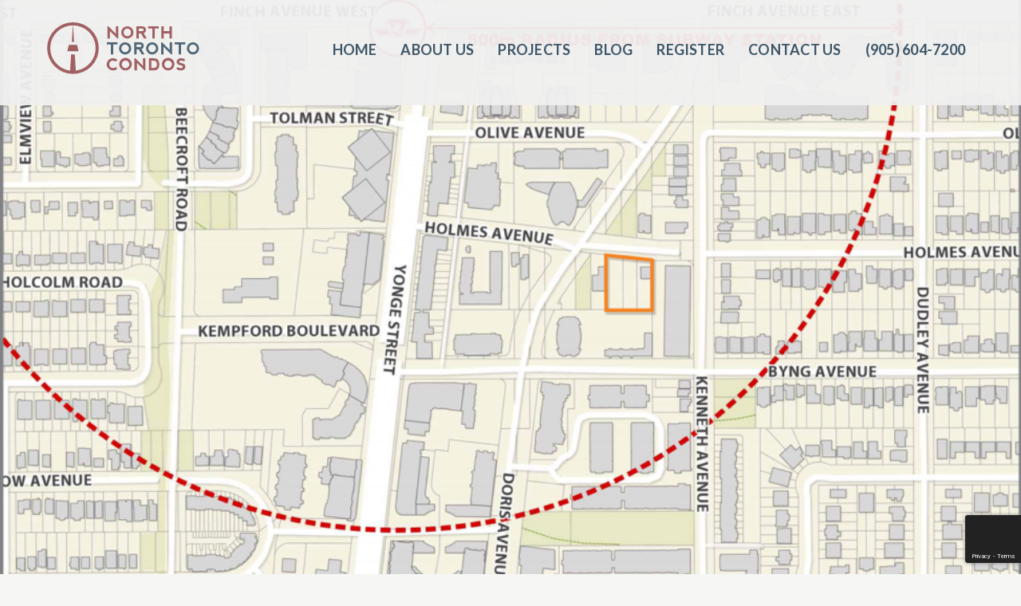

--- FILE ---
content_type: text/html; charset=UTF-8
request_url: https://northtorontocondos.com/1-35-holmes-avenue-condos-transit/
body_size: 12454
content:
<!DOCTYPE html>
<html dir="ltr" lang="en-US" prefix="og: https://ogp.me/ns#" itemscope itemtype="http://schema.org/WebPage">
<head>
	<!-- Google Tag Manager -->
	<script>(function(w,d,s,l,i){w[l]=w[l]||[];w[l].push({'gtm.start':
	new Date().getTime(),event:'gtm.js'});var f=d.getElementsByTagName(s)[0],
	j=d.createElement(s),dl=l!='dataLayer'?'&l='+l:'';j.async=true;j.src=
	'https://www.googletagmanager.com/gtm.js?id='+i+dl;f.parentNode.insertBefore(j,f);
	})(window,document,'script','dataLayer','GTM-MWG7GB7');</script>
	<!-- End Google Tag Manager -->

	<meta charset="UTF-8" />
	<meta name="viewport" content="width=device-width, initial-scale=1.0">
	<title>1-35-Holmes-Avenue-Condos-Transit | North Toronto Condos</title>
	<link rel="pingback" href="https://northtorontocondos.com/xmlrpc.php" />
	<!-- Generate favicon here http://www.favicon-generator.org/ -->
	
		<!-- All in One SEO 4.9.3 - aioseo.com -->
	<meta name="robots" content="max-image-preview:large" />
	<meta name="author" content="digilabs"/>
	<link rel="canonical" href="https://northtorontocondos.com/1-35-holmes-avenue-condos-transit/" />
	<meta name="generator" content="All in One SEO (AIOSEO) 4.9.3" />
		<meta property="og:locale" content="en_US" />
		<meta property="og:site_name" content="North Toronto Condos | Upper East Village" />
		<meta property="og:type" content="article" />
		<meta property="og:title" content="1-35-Holmes-Avenue-Condos-Transit | North Toronto Condos" />
		<meta property="og:url" content="https://northtorontocondos.com/1-35-holmes-avenue-condos-transit/" />
		<meta property="og:image" content="https://northtorontocondos.com/wp-content/uploads/2019/02/Untitled-design-2019-02-11T060211.420.png" />
		<meta property="og:image:secure_url" content="https://northtorontocondos.com/wp-content/uploads/2019/02/Untitled-design-2019-02-11T060211.420.png" />
		<meta property="og:image:width" content="1200" />
		<meta property="og:image:height" content="630" />
		<meta property="article:published_time" content="2020-01-13T16:36:12+00:00" />
		<meta property="article:modified_time" content="2020-01-13T16:36:12+00:00" />
		<meta name="twitter:card" content="summary" />
		<meta name="twitter:title" content="1-35-Holmes-Avenue-Condos-Transit | North Toronto Condos" />
		<meta name="twitter:image" content="https://northtorontocondos.com/wp-content/uploads/2019/02/Untitled-design-2019-02-11T060211.420.png" />
		<script type="application/ld+json" class="aioseo-schema">
			{"@context":"https:\/\/schema.org","@graph":[{"@type":"BreadcrumbList","@id":"https:\/\/northtorontocondos.com\/1-35-holmes-avenue-condos-transit\/#breadcrumblist","itemListElement":[{"@type":"ListItem","@id":"https:\/\/northtorontocondos.com#listItem","position":1,"name":"Home","item":"https:\/\/northtorontocondos.com","nextItem":{"@type":"ListItem","@id":"https:\/\/northtorontocondos.com\/1-35-holmes-avenue-condos-transit\/#listItem","name":"1-35-Holmes-Avenue-Condos-Transit"}},{"@type":"ListItem","@id":"https:\/\/northtorontocondos.com\/1-35-holmes-avenue-condos-transit\/#listItem","position":2,"name":"1-35-Holmes-Avenue-Condos-Transit","previousItem":{"@type":"ListItem","@id":"https:\/\/northtorontocondos.com#listItem","name":"Home"}}]},{"@type":"ItemPage","@id":"https:\/\/northtorontocondos.com\/1-35-holmes-avenue-condos-transit\/#itempage","url":"https:\/\/northtorontocondos.com\/1-35-holmes-avenue-condos-transit\/","name":"1-35-Holmes-Avenue-Condos-Transit | North Toronto Condos","inLanguage":"en-US","isPartOf":{"@id":"https:\/\/northtorontocondos.com\/#website"},"breadcrumb":{"@id":"https:\/\/northtorontocondos.com\/1-35-holmes-avenue-condos-transit\/#breadcrumblist"},"author":{"@id":"https:\/\/northtorontocondos.com\/author\/digilabs\/#author"},"creator":{"@id":"https:\/\/northtorontocondos.com\/author\/digilabs\/#author"},"datePublished":"2020-01-13T16:36:12+00:00","dateModified":"2020-01-13T16:36:12+00:00"},{"@type":"Organization","@id":"https:\/\/northtorontocondos.com\/#organization","name":"North Toronto Condos","description":"The Capitol Residences","url":"https:\/\/northtorontocondos.com\/"},{"@type":"Person","@id":"https:\/\/northtorontocondos.com\/author\/digilabs\/#author","url":"https:\/\/northtorontocondos.com\/author\/digilabs\/","name":"digilabs","image":{"@type":"ImageObject","@id":"https:\/\/northtorontocondos.com\/1-35-holmes-avenue-condos-transit\/#authorImage","url":"https:\/\/secure.gravatar.com\/avatar\/dcde180cf94806cb4c8399e61b953adec1c47ff13825b3299a3d9394659489e9?s=96&d=mm&r=g","width":96,"height":96,"caption":"digilabs"}},{"@type":"WebSite","@id":"https:\/\/northtorontocondos.com\/#website","url":"https:\/\/northtorontocondos.com\/","name":"North Toronto Condos","description":"The Capitol Residences","inLanguage":"en-US","publisher":{"@id":"https:\/\/northtorontocondos.com\/#organization"}}]}
		</script>
		<!-- All in One SEO -->

<link rel='dns-prefetch' href='//maxcdn.bootstrapcdn.com' />
<link rel='dns-prefetch' href='//fonts.googleapis.com' />
<link rel='dns-prefetch' href='//cdnjs.cloudflare.com' />
<link rel="alternate" type="application/rss+xml" title="North Toronto Condos &raquo; 1-35-Holmes-Avenue-Condos-Transit Comments Feed" href="https://northtorontocondos.com/feed/?attachment_id=1455" />
<link rel="alternate" title="oEmbed (JSON)" type="application/json+oembed" href="https://northtorontocondos.com/wp-json/oembed/1.0/embed?url=https%3A%2F%2Fnorthtorontocondos.com%2F1-35-holmes-avenue-condos-transit%2F" />
<link rel="alternate" title="oEmbed (XML)" type="text/xml+oembed" href="https://northtorontocondos.com/wp-json/oembed/1.0/embed?url=https%3A%2F%2Fnorthtorontocondos.com%2F1-35-holmes-avenue-condos-transit%2F&#038;format=xml" />
<style id='wp-img-auto-sizes-contain-inline-css' type='text/css'>
img:is([sizes=auto i],[sizes^="auto," i]){contain-intrinsic-size:3000px 1500px}
/*# sourceURL=wp-img-auto-sizes-contain-inline-css */
</style>
<link rel='stylesheet' id='formidable-css' href='https://northtorontocondos.com/wp-content/plugins/formidable/css/formidableforms.css?ver=114316' type='text/css' media='all' />
<style id='wp-emoji-styles-inline-css' type='text/css'>

	img.wp-smiley, img.emoji {
		display: inline !important;
		border: none !important;
		box-shadow: none !important;
		height: 1em !important;
		width: 1em !important;
		margin: 0 0.07em !important;
		vertical-align: -0.1em !important;
		background: none !important;
		padding: 0 !important;
	}
/*# sourceURL=wp-emoji-styles-inline-css */
</style>
<style id='wp-block-library-inline-css' type='text/css'>
:root{--wp-block-synced-color:#7a00df;--wp-block-synced-color--rgb:122,0,223;--wp-bound-block-color:var(--wp-block-synced-color);--wp-editor-canvas-background:#ddd;--wp-admin-theme-color:#007cba;--wp-admin-theme-color--rgb:0,124,186;--wp-admin-theme-color-darker-10:#006ba1;--wp-admin-theme-color-darker-10--rgb:0,107,160.5;--wp-admin-theme-color-darker-20:#005a87;--wp-admin-theme-color-darker-20--rgb:0,90,135;--wp-admin-border-width-focus:2px}@media (min-resolution:192dpi){:root{--wp-admin-border-width-focus:1.5px}}.wp-element-button{cursor:pointer}:root .has-very-light-gray-background-color{background-color:#eee}:root .has-very-dark-gray-background-color{background-color:#313131}:root .has-very-light-gray-color{color:#eee}:root .has-very-dark-gray-color{color:#313131}:root .has-vivid-green-cyan-to-vivid-cyan-blue-gradient-background{background:linear-gradient(135deg,#00d084,#0693e3)}:root .has-purple-crush-gradient-background{background:linear-gradient(135deg,#34e2e4,#4721fb 50%,#ab1dfe)}:root .has-hazy-dawn-gradient-background{background:linear-gradient(135deg,#faaca8,#dad0ec)}:root .has-subdued-olive-gradient-background{background:linear-gradient(135deg,#fafae1,#67a671)}:root .has-atomic-cream-gradient-background{background:linear-gradient(135deg,#fdd79a,#004a59)}:root .has-nightshade-gradient-background{background:linear-gradient(135deg,#330968,#31cdcf)}:root .has-midnight-gradient-background{background:linear-gradient(135deg,#020381,#2874fc)}:root{--wp--preset--font-size--normal:16px;--wp--preset--font-size--huge:42px}.has-regular-font-size{font-size:1em}.has-larger-font-size{font-size:2.625em}.has-normal-font-size{font-size:var(--wp--preset--font-size--normal)}.has-huge-font-size{font-size:var(--wp--preset--font-size--huge)}.has-text-align-center{text-align:center}.has-text-align-left{text-align:left}.has-text-align-right{text-align:right}.has-fit-text{white-space:nowrap!important}#end-resizable-editor-section{display:none}.aligncenter{clear:both}.items-justified-left{justify-content:flex-start}.items-justified-center{justify-content:center}.items-justified-right{justify-content:flex-end}.items-justified-space-between{justify-content:space-between}.screen-reader-text{border:0;clip-path:inset(50%);height:1px;margin:-1px;overflow:hidden;padding:0;position:absolute;width:1px;word-wrap:normal!important}.screen-reader-text:focus{background-color:#ddd;clip-path:none;color:#444;display:block;font-size:1em;height:auto;left:5px;line-height:normal;padding:15px 23px 14px;text-decoration:none;top:5px;width:auto;z-index:100000}html :where(.has-border-color){border-style:solid}html :where([style*=border-top-color]){border-top-style:solid}html :where([style*=border-right-color]){border-right-style:solid}html :where([style*=border-bottom-color]){border-bottom-style:solid}html :where([style*=border-left-color]){border-left-style:solid}html :where([style*=border-width]){border-style:solid}html :where([style*=border-top-width]){border-top-style:solid}html :where([style*=border-right-width]){border-right-style:solid}html :where([style*=border-bottom-width]){border-bottom-style:solid}html :where([style*=border-left-width]){border-left-style:solid}html :where(img[class*=wp-image-]){height:auto;max-width:100%}:where(figure){margin:0 0 1em}html :where(.is-position-sticky){--wp-admin--admin-bar--position-offset:var(--wp-admin--admin-bar--height,0px)}@media screen and (max-width:600px){html :where(.is-position-sticky){--wp-admin--admin-bar--position-offset:0px}}

/*# sourceURL=wp-block-library-inline-css */
</style><style id='global-styles-inline-css' type='text/css'>
:root{--wp--preset--aspect-ratio--square: 1;--wp--preset--aspect-ratio--4-3: 4/3;--wp--preset--aspect-ratio--3-4: 3/4;--wp--preset--aspect-ratio--3-2: 3/2;--wp--preset--aspect-ratio--2-3: 2/3;--wp--preset--aspect-ratio--16-9: 16/9;--wp--preset--aspect-ratio--9-16: 9/16;--wp--preset--color--black: #000000;--wp--preset--color--cyan-bluish-gray: #abb8c3;--wp--preset--color--white: #ffffff;--wp--preset--color--pale-pink: #f78da7;--wp--preset--color--vivid-red: #cf2e2e;--wp--preset--color--luminous-vivid-orange: #ff6900;--wp--preset--color--luminous-vivid-amber: #fcb900;--wp--preset--color--light-green-cyan: #7bdcb5;--wp--preset--color--vivid-green-cyan: #00d084;--wp--preset--color--pale-cyan-blue: #8ed1fc;--wp--preset--color--vivid-cyan-blue: #0693e3;--wp--preset--color--vivid-purple: #9b51e0;--wp--preset--gradient--vivid-cyan-blue-to-vivid-purple: linear-gradient(135deg,rgb(6,147,227) 0%,rgb(155,81,224) 100%);--wp--preset--gradient--light-green-cyan-to-vivid-green-cyan: linear-gradient(135deg,rgb(122,220,180) 0%,rgb(0,208,130) 100%);--wp--preset--gradient--luminous-vivid-amber-to-luminous-vivid-orange: linear-gradient(135deg,rgb(252,185,0) 0%,rgb(255,105,0) 100%);--wp--preset--gradient--luminous-vivid-orange-to-vivid-red: linear-gradient(135deg,rgb(255,105,0) 0%,rgb(207,46,46) 100%);--wp--preset--gradient--very-light-gray-to-cyan-bluish-gray: linear-gradient(135deg,rgb(238,238,238) 0%,rgb(169,184,195) 100%);--wp--preset--gradient--cool-to-warm-spectrum: linear-gradient(135deg,rgb(74,234,220) 0%,rgb(151,120,209) 20%,rgb(207,42,186) 40%,rgb(238,44,130) 60%,rgb(251,105,98) 80%,rgb(254,248,76) 100%);--wp--preset--gradient--blush-light-purple: linear-gradient(135deg,rgb(255,206,236) 0%,rgb(152,150,240) 100%);--wp--preset--gradient--blush-bordeaux: linear-gradient(135deg,rgb(254,205,165) 0%,rgb(254,45,45) 50%,rgb(107,0,62) 100%);--wp--preset--gradient--luminous-dusk: linear-gradient(135deg,rgb(255,203,112) 0%,rgb(199,81,192) 50%,rgb(65,88,208) 100%);--wp--preset--gradient--pale-ocean: linear-gradient(135deg,rgb(255,245,203) 0%,rgb(182,227,212) 50%,rgb(51,167,181) 100%);--wp--preset--gradient--electric-grass: linear-gradient(135deg,rgb(202,248,128) 0%,rgb(113,206,126) 100%);--wp--preset--gradient--midnight: linear-gradient(135deg,rgb(2,3,129) 0%,rgb(40,116,252) 100%);--wp--preset--font-size--small: 13px;--wp--preset--font-size--medium: 20px;--wp--preset--font-size--large: 36px;--wp--preset--font-size--x-large: 42px;--wp--preset--spacing--20: 0.44rem;--wp--preset--spacing--30: 0.67rem;--wp--preset--spacing--40: 1rem;--wp--preset--spacing--50: 1.5rem;--wp--preset--spacing--60: 2.25rem;--wp--preset--spacing--70: 3.38rem;--wp--preset--spacing--80: 5.06rem;--wp--preset--shadow--natural: 6px 6px 9px rgba(0, 0, 0, 0.2);--wp--preset--shadow--deep: 12px 12px 50px rgba(0, 0, 0, 0.4);--wp--preset--shadow--sharp: 6px 6px 0px rgba(0, 0, 0, 0.2);--wp--preset--shadow--outlined: 6px 6px 0px -3px rgb(255, 255, 255), 6px 6px rgb(0, 0, 0);--wp--preset--shadow--crisp: 6px 6px 0px rgb(0, 0, 0);}:where(.is-layout-flex){gap: 0.5em;}:where(.is-layout-grid){gap: 0.5em;}body .is-layout-flex{display: flex;}.is-layout-flex{flex-wrap: wrap;align-items: center;}.is-layout-flex > :is(*, div){margin: 0;}body .is-layout-grid{display: grid;}.is-layout-grid > :is(*, div){margin: 0;}:where(.wp-block-columns.is-layout-flex){gap: 2em;}:where(.wp-block-columns.is-layout-grid){gap: 2em;}:where(.wp-block-post-template.is-layout-flex){gap: 1.25em;}:where(.wp-block-post-template.is-layout-grid){gap: 1.25em;}.has-black-color{color: var(--wp--preset--color--black) !important;}.has-cyan-bluish-gray-color{color: var(--wp--preset--color--cyan-bluish-gray) !important;}.has-white-color{color: var(--wp--preset--color--white) !important;}.has-pale-pink-color{color: var(--wp--preset--color--pale-pink) !important;}.has-vivid-red-color{color: var(--wp--preset--color--vivid-red) !important;}.has-luminous-vivid-orange-color{color: var(--wp--preset--color--luminous-vivid-orange) !important;}.has-luminous-vivid-amber-color{color: var(--wp--preset--color--luminous-vivid-amber) !important;}.has-light-green-cyan-color{color: var(--wp--preset--color--light-green-cyan) !important;}.has-vivid-green-cyan-color{color: var(--wp--preset--color--vivid-green-cyan) !important;}.has-pale-cyan-blue-color{color: var(--wp--preset--color--pale-cyan-blue) !important;}.has-vivid-cyan-blue-color{color: var(--wp--preset--color--vivid-cyan-blue) !important;}.has-vivid-purple-color{color: var(--wp--preset--color--vivid-purple) !important;}.has-black-background-color{background-color: var(--wp--preset--color--black) !important;}.has-cyan-bluish-gray-background-color{background-color: var(--wp--preset--color--cyan-bluish-gray) !important;}.has-white-background-color{background-color: var(--wp--preset--color--white) !important;}.has-pale-pink-background-color{background-color: var(--wp--preset--color--pale-pink) !important;}.has-vivid-red-background-color{background-color: var(--wp--preset--color--vivid-red) !important;}.has-luminous-vivid-orange-background-color{background-color: var(--wp--preset--color--luminous-vivid-orange) !important;}.has-luminous-vivid-amber-background-color{background-color: var(--wp--preset--color--luminous-vivid-amber) !important;}.has-light-green-cyan-background-color{background-color: var(--wp--preset--color--light-green-cyan) !important;}.has-vivid-green-cyan-background-color{background-color: var(--wp--preset--color--vivid-green-cyan) !important;}.has-pale-cyan-blue-background-color{background-color: var(--wp--preset--color--pale-cyan-blue) !important;}.has-vivid-cyan-blue-background-color{background-color: var(--wp--preset--color--vivid-cyan-blue) !important;}.has-vivid-purple-background-color{background-color: var(--wp--preset--color--vivid-purple) !important;}.has-black-border-color{border-color: var(--wp--preset--color--black) !important;}.has-cyan-bluish-gray-border-color{border-color: var(--wp--preset--color--cyan-bluish-gray) !important;}.has-white-border-color{border-color: var(--wp--preset--color--white) !important;}.has-pale-pink-border-color{border-color: var(--wp--preset--color--pale-pink) !important;}.has-vivid-red-border-color{border-color: var(--wp--preset--color--vivid-red) !important;}.has-luminous-vivid-orange-border-color{border-color: var(--wp--preset--color--luminous-vivid-orange) !important;}.has-luminous-vivid-amber-border-color{border-color: var(--wp--preset--color--luminous-vivid-amber) !important;}.has-light-green-cyan-border-color{border-color: var(--wp--preset--color--light-green-cyan) !important;}.has-vivid-green-cyan-border-color{border-color: var(--wp--preset--color--vivid-green-cyan) !important;}.has-pale-cyan-blue-border-color{border-color: var(--wp--preset--color--pale-cyan-blue) !important;}.has-vivid-cyan-blue-border-color{border-color: var(--wp--preset--color--vivid-cyan-blue) !important;}.has-vivid-purple-border-color{border-color: var(--wp--preset--color--vivid-purple) !important;}.has-vivid-cyan-blue-to-vivid-purple-gradient-background{background: var(--wp--preset--gradient--vivid-cyan-blue-to-vivid-purple) !important;}.has-light-green-cyan-to-vivid-green-cyan-gradient-background{background: var(--wp--preset--gradient--light-green-cyan-to-vivid-green-cyan) !important;}.has-luminous-vivid-amber-to-luminous-vivid-orange-gradient-background{background: var(--wp--preset--gradient--luminous-vivid-amber-to-luminous-vivid-orange) !important;}.has-luminous-vivid-orange-to-vivid-red-gradient-background{background: var(--wp--preset--gradient--luminous-vivid-orange-to-vivid-red) !important;}.has-very-light-gray-to-cyan-bluish-gray-gradient-background{background: var(--wp--preset--gradient--very-light-gray-to-cyan-bluish-gray) !important;}.has-cool-to-warm-spectrum-gradient-background{background: var(--wp--preset--gradient--cool-to-warm-spectrum) !important;}.has-blush-light-purple-gradient-background{background: var(--wp--preset--gradient--blush-light-purple) !important;}.has-blush-bordeaux-gradient-background{background: var(--wp--preset--gradient--blush-bordeaux) !important;}.has-luminous-dusk-gradient-background{background: var(--wp--preset--gradient--luminous-dusk) !important;}.has-pale-ocean-gradient-background{background: var(--wp--preset--gradient--pale-ocean) !important;}.has-electric-grass-gradient-background{background: var(--wp--preset--gradient--electric-grass) !important;}.has-midnight-gradient-background{background: var(--wp--preset--gradient--midnight) !important;}.has-small-font-size{font-size: var(--wp--preset--font-size--small) !important;}.has-medium-font-size{font-size: var(--wp--preset--font-size--medium) !important;}.has-large-font-size{font-size: var(--wp--preset--font-size--large) !important;}.has-x-large-font-size{font-size: var(--wp--preset--font-size--x-large) !important;}
/*# sourceURL=global-styles-inline-css */
</style>

<style id='classic-theme-styles-inline-css' type='text/css'>
/*! This file is auto-generated */
.wp-block-button__link{color:#fff;background-color:#32373c;border-radius:9999px;box-shadow:none;text-decoration:none;padding:calc(.667em + 2px) calc(1.333em + 2px);font-size:1.125em}.wp-block-file__button{background:#32373c;color:#fff;text-decoration:none}
/*# sourceURL=/wp-includes/css/classic-themes.min.css */
</style>
<link rel='stylesheet' id='lato-font-css' href='//fonts.googleapis.com/css?family=Lato%3A300%2C400%2C700%2C900&#038;ver=6.9' type='text/css' media='' />
<link rel='stylesheet' id='bootstrap-css-css' href='//maxcdn.bootstrapcdn.com/bootstrap/3.3.7/css/bootstrap.min.css?ver=6.9' type='text/css' media='' />
<link rel='stylesheet' id='font-awesome-5-css' href='//cdnjs.cloudflare.com/ajax/libs/font-awesome/5.9.0/css/all.min.css?ver=6.9' type='text/css' media='all' />
<link rel='stylesheet' id='slick-css-css' href='https://northtorontocondos.com/wp-content/themes/digi-theme/css/slick.min.css?ver=6.9' type='text/css' media='' />
<link rel='stylesheet' id='slick-theme-css-css' href='https://northtorontocondos.com/wp-content/themes/digi-theme/css/slick-theme.min.css?ver=6.9' type='text/css' media='' />
<link rel='stylesheet' id='magnific-popup-css-css' href='https://northtorontocondos.com/wp-content/themes/digi-theme/css/magnific-popup.min.css?ver=6.9' type='text/css' media='' />
<link rel='stylesheet' id='main-styles-css' href='https://northtorontocondos.com/wp-content/themes/digi-theme/style.css?ver=6.9' type='text/css' media='' />
<script type="text/javascript" src="https://northtorontocondos.com/wp-includes/js/jquery/jquery.min.js?ver=3.7.1" id="jquery-core-js"></script>
<script type="text/javascript" src="https://northtorontocondos.com/wp-includes/js/jquery/jquery-migrate.min.js?ver=3.4.1" id="jquery-migrate-js"></script>
<link rel="https://api.w.org/" href="https://northtorontocondos.com/wp-json/" /><link rel="alternate" title="JSON" type="application/json" href="https://northtorontocondos.com/wp-json/wp/v2/media/1455" /><link rel="EditURI" type="application/rsd+xml" title="RSD" href="https://northtorontocondos.com/xmlrpc.php?rsd" />
<link rel='shortlink' href='https://northtorontocondos.com/?p=1455' />
<script type="text/javascript">var ajaxurl = "https://northtorontocondos.com/wp-admin/admin-ajax.php";</script>
<!--BEGIN: TRACKING CODE MANAGER (v2.5.0) BY INTELLYWP.COM IN HEAD//-->
<!-- Global site tag (gtag.js) - Google Ads: 927953480 -->
<script async src="https://www.googletagmanager.com/gtag/js?id=AW-927953480"></script>
<script>
  window.dataLayer = window.dataLayer || [];
  function gtag(){dataLayer.push(arguments);}
  gtag('js', new Date());

  gtag('config', 'AW-927953480');
</script>
<!--END: https://wordpress.org/plugins/tracking-code-manager IN HEAD//--><script>document.documentElement.className += " js";</script>
<style type="text/css">.recentcomments a{display:inline !important;padding:0 !important;margin:0 !important;}</style><link rel="icon" href="https://northtorontocondos.com/wp-content/uploads/2018/08/cropped-NTC-LOGO-32x32.png" sizes="32x32" />
<link rel="icon" href="https://northtorontocondos.com/wp-content/uploads/2018/08/cropped-NTC-LOGO-192x192.png" sizes="192x192" />
<link rel="apple-touch-icon" href="https://northtorontocondos.com/wp-content/uploads/2018/08/cropped-NTC-LOGO-180x180.png" />
<meta name="msapplication-TileImage" content="https://northtorontocondos.com/wp-content/uploads/2018/08/cropped-NTC-LOGO-270x270.png" />
</head>
<body data-rsssl=1 class="attachment wp-singular attachment-template-default single single-attachment postid-1455 attachmentid-1455 attachment-png wp-theme-digi-theme">

	<!-- Google Tag Manager (noscript) -->
	<noscript><iframe src="https://www.googletagmanager.com/ns.html?id=GTM-MWG7GB7"
	height="0" width="0" style="display:none;visibility:hidden"></iframe></noscript>
	<!-- End Google Tag Manager (noscript) -->

	<!-- SVG elements -->
	<svg style="display: none;">
		<symbol id="logo-colored">
<path d="M168.83,52.61V20.49H171l20.14,20.13V20.49h6.43V52.61h-2.36L175.26,32.69V52.61Z" style="fill:#a16163"/><path d="M209.79,48a15.55,15.55,0,0,1-4.61-11.44,16.07,16.07,0,1,1,32.14,0A16.21,16.21,0,0,1,209.79,48Zm11.48-1.38a9,9,0,0,0,6.94-2.89,10.16,10.16,0,0,0,2.68-7.17,10.16,10.16,0,0,0-2.68-7.17,9.83,9.83,0,0,0-13.93,0,10.15,10.15,0,0,0-2.68,7.17,10.15,10.15,0,0,0,2.68,7.17A9.08,9.08,0,0,0,221.27,46.61Z" style="fill:#a16163"/><path d="M264.26,38.6l8,14H264.9l-7.69-13.27h-5.87V52.61h-6.43V20.49h14q11.25,0,11.25,9.25Q270.17,36.7,264.26,38.6Zm-12.92-5.27h9q3.88-.06,4-3.53-.11-3.17-3.92-3.3h-9.06Z" style="fill:#a16163"/><path d="M304,20.49v6H293.3V52.61h-6.43V26.49H276.16v-6Z" style="fill:#a16163"/><path d="M310.57,52.61V20.49H317V33.34h15V20.47h6.43V52.58l-6.43,0V39.33H317V52.61Z" style="fill:#a16163"/><path d="M195.06,62.58v6H184.35V94.7h-6.43V68.58H167.2v-6Z" style="fill:#536978"/><path d="M204,90.09a15.55,15.55,0,0,1-4.61-11.44,16.07,16.07,0,1,1,32.14,0A16.21,16.21,0,0,1,204,90.09Zm11.48-1.38a9,9,0,0,0,6.94-2.89,10.94,10.94,0,0,0,0-14.34,9.83,9.83,0,0,0-13.93,0,10.94,10.94,0,0,0,0,14.34A9.08,9.08,0,0,0,215.46,88.7Z" style="fill:#536978"/><path d="M258.45,80.7l8,14h-7.37L251.4,81.43h-5.87V94.7H239.1V62.58h14q11.25,0,11.25,9.25Q264.36,78.79,258.45,80.7Zm-12.92-5.27h9q3.88-.06,4-3.53-.11-3.17-3.92-3.3h-9.06Z" style="fill:#536978"/><path d="M275.15,90.09a15.55,15.55,0,0,1-4.61-11.44,16.07,16.07,0,1,1,32.14,0,16.21,16.21,0,0,1-27.53,11.44Zm11.48-1.38a9,9,0,0,0,6.94-2.89,10.94,10.94,0,0,0,0-14.34,9.83,9.83,0,0,0-13.93,0,10.94,10.94,0,0,0,0,14.34A9.08,9.08,0,0,0,286.63,88.7Z" style="fill:#536978"/><path d="M310.27,94.7V62.58h2.14l20.14,20.13V62.58H339V94.7h-2.36L316.7,74.79V94.7Z" style="fill:#536978"/><path d="M373.55,62.58v6H362.84V94.7h-6.43V68.58H345.7v-6Z" style="fill:#536978"/><path d="M382.47,90.09a15.55,15.55,0,0,1-4.61-11.44,16.07,16.07,0,1,1,32.14,0,16.21,16.21,0,0,1-27.53,11.44ZM394,88.7a9,9,0,0,0,6.94-2.89,10.94,10.94,0,0,0,0-14.34,9.83,9.83,0,0,0-13.93,0,10.94,10.94,0,0,0,0,14.34A9.08,9.08,0,0,0,394,88.7Z" style="fill:#536978"/><path d="M171.86,132.18a16.06,16.06,0,0,1,11.43-27.5A17.39,17.39,0,0,1,195.1,109l-4.29,4.69a11.86,11.86,0,0,0-7.52-2.57,9.44,9.44,0,0,0-7,2.7,9.33,9.33,0,0,0-2.65,6.85,9.62,9.62,0,0,0,2.68,7.11,9.49,9.49,0,0,0,7,2.63,11.52,11.52,0,0,0,7.48-2.55l4.29,4.69a17.34,17.34,0,0,1-11.81,4.28A15.64,15.64,0,0,1,171.86,132.18Z" style="fill:#a16163"/><path d="M205,132.18a16.56,16.56,0,1,1,11.46,4.61A15.55,15.55,0,0,1,205,132.18Zm11.48-1.38a9,9,0,0,0,6.94-2.89,10.94,10.94,0,0,0,0-14.34,9.83,9.83,0,0,0-13.93,0,10.94,10.94,0,0,0,0,14.34A9.08,9.08,0,0,0,216.45,130.8Z" style="fill:#a16163"/><path d="M240.09,136.79V104.68h2.14l20.14,20.13V104.68h6.43v32.11h-2.36l-19.93-19.91v19.91Z" style="fill:#a16163"/><path d="M278.2,136.79V104.66h12.38q15,0,15,16.08t-15,16.06Zm12.38-6.4q8.55,0,8.57-9.66t-8.57-9.63h-6v19.29Z" style="fill:#a16163"/><path d="M317.28,132.18a16.56,16.56,0,1,1,11.46,4.61A15.55,15.55,0,0,1,317.28,132.18Zm11.48-1.38a9,9,0,0,0,6.94-2.89,10.94,10.94,0,0,0,0-14.34,9.83,9.83,0,0,0-13.93,0,10.94,10.94,0,0,0,0,14.34A9.08,9.08,0,0,0,328.77,130.8Z" style="fill:#a16163"/><path d="M369.12,105.75a15,15,0,0,1,4.61,3.21l-4.29,4.28a7.38,7.38,0,0,0-6-2.57q-3.86,0-4.93,1.82a2.5,2.5,0,0,0,0,3.1q1.07,1.29,4.93,1.93a16,16,0,0,1,7.39,2.68q3.32,2.25,3.32,7.17a8.23,8.23,0,0,1-3.55,6.64,13,13,0,0,1-8.26,2.78,19.06,19.06,0,0,1-7.48-1.28,16.21,16.21,0,0,1-5.14-3.43L354,127.8q2.14,2.57,7.29,3,4.28,0,5.35-1.82a3.38,3.38,0,0,0,0-3.64q-1.06-1.82-5.35-2.25a17.28,17.28,0,0,1-7.07-2.35Q351,118.81,351,114.1a8,8,0,0,1,3.65-6.84,12.88,12.88,0,0,1,7.51-2.58A17.94,17.94,0,0,1,369.12,105.75Z" style="fill:#a16163"/><path d="M78.05,10A68,68,0,1,0,146.1,78,68,68,0,0,0,78.05,10Zm7.49,127.33L82.95,94.65H73.15l-2.59,42.69A59.81,59.81,0,0,1,77.79,18.19L75.18,61.35h5.75L78.31,18.19a59.81,59.81,0,0,1,7.23,119.15Z" style="fill:#a16163"/><polygon points="67.03 69.53 63.21 86.47 92.89 86.47 89.08 69.53 67.03 69.53" style="fill:#a16163"/></symbol>	</svg>
	<header>
		<div class="container">
			<div class="visible-xs burger-menu" data-toggle="collapse" data-target="#site-nav">
				<div id="burger-icon"><span></span><span></span><span></span><span></span><span></span><span></span></div>
			</div>
			<nav id="site-nav" class="navbar-collapse collapse" itemscope="itemscope" itemtype="http://schema.org/SiteNavigationElement">
				<ul id="menu-main-menu" class="main-menu nav navbar-nav navbar-right"><li id="menu-item-25" class="menu-item menu-item-type-custom menu-item-object-custom menu-item-home menu-item-25"><a href="https://northtorontocondos.com/" itemprop="url">Home</a></li>
<li id="menu-item-1154" class="menu-item menu-item-type-post_type menu-item-object-page menu-item-1154"><a href="https://northtorontocondos.com/about-us/" itemprop="url">About Us</a></li>
<li id="menu-item-1157" class="menu-item menu-item-type-post_type menu-item-object-page menu-item-1157"><a href="https://northtorontocondos.com/all-projects/" itemprop="url">Projects</a></li>
<li id="menu-item-1155" class="menu-item menu-item-type-taxonomy menu-item-object-category menu-item-1155"><a href="https://northtorontocondos.com/category/blog/" itemprop="url">Blog</a></li>
<li id="menu-item-1087" class="menu-item menu-item-type-post_type menu-item-object-page menu-item-1087"><a href="https://northtorontocondos.com/register/" itemprop="url">Register</a></li>
<li id="menu-item-21" class="menu-item menu-item-type-post_type menu-item-object-page menu-item-21"><a href="https://northtorontocondos.com/contact-us/" itemprop="url">Contact Us</a></li>
<li id="menu-item-1683" class="menu-item menu-item-type-custom menu-item-object-custom menu-item-1683"><a href="tel:905607200" itemprop="url">(905) 604-7200‬</a></li>
</ul>			</nav><!--End navbar-collapse --> 
			<div itemscope itemtype="http://schema.org/Organization">
				<a itemprop="url" href="https://northtorontocondos.com" class="logo-container" rel="logo">
					<svg width="269" height="70" class="colored-logo" viewBox="75 8 420 147">
						<use xlink:href="#logo-colored"></use>
					</svg>
				</a>
			</div>
		</div>
	</header>        <div class="hero-container" style="background-image: url(https://northtorontocondos.com/wp-content/uploads/2020/01/1-35-Holmes-Avenue-Condos-Transit.png);"></div>
    <main class="main-content">
        <div class="container">
            <div class="row">
                <div class="col-md-10 col-md-offset-1">
                    <div class="blog-single-content" itemscope itemtype="https://schema.org/CreativeWork">
                        <meta itemprop="author" content="digilabs" >
                        <div itemprop="text">
                            <h2>1-35-Holmes-Avenue-Condos-Transit</h2>
                            <span itemprop="dateCreated"></span>
                            <p class="attachment"><a href='https://northtorontocondos.com/wp-content/uploads/2020/01/1-35-Holmes-Avenue-Condos-Transit.png'><img fetchpriority="high" decoding="async" width="267" height="300" src="https://northtorontocondos.com/wp-content/uploads/2020/01/1-35-Holmes-Avenue-Condos-Transit-267x300.png" class="attachment-medium size-medium" alt="" srcset="https://northtorontocondos.com/wp-content/uploads/2020/01/1-35-Holmes-Avenue-Condos-Transit-267x300.png 267w, https://northtorontocondos.com/wp-content/uploads/2020/01/1-35-Holmes-Avenue-Condos-Transit-768x862.png 768w, https://northtorontocondos.com/wp-content/uploads/2020/01/1-35-Holmes-Avenue-Condos-Transit-913x1024.png 913w, https://northtorontocondos.com/wp-content/uploads/2020/01/1-35-Holmes-Avenue-Condos-Transit.png 974w" sizes="(max-width: 267px) 100vw, 267px" /></a></p>
                        </div>
                    </div>
                    <div class="back-share-container clearfix">
                        <div class="share-contianer pull-right">
                            <span class="share-all clearfix">Share</span>
                            <div class="share-buttons clearfix">
                                <a class="transition facebook" href="https://www.facebook.com/sharer/sharer.php?u=https://northtorontocondos.com/1-35-holmes-avenue-condos-transit/" target="_blank" ><i class="fa fa-facebook"></i></a><a class="transition twitter" href="https://twitter.com/home?status=https://northtorontocondos.com/1-35-holmes-avenue-condos-transit/" target="_blank"><i class="fa fa-twitter"></i></a><a class="transition google" href="https://plus.google.com/share?url=https://northtorontocondos.com/1-35-holmes-avenue-condos-transit/" target="_blank"><i class="fa fa-google-plus"></i></a>                            </div>
                        </div>
                        <div class="back-link">
                                                            <a href="">
                                    <svg height="24" viewBox="0 0 24 24" width="24" xmlns="http://www.w3.org/2000/svg">
                                        <path d="M0 0h24v24H0z" fill="none"/>
                                        <path d="M20 11H7.83l5.59-5.59L12 4l-8 8 8 8 1.41-1.41L7.83 13H20v-2z"/>
                                    </svg>
                                 Back</a>
                        </div>
                    </div>
                </div>
            </div>  
        </div>
    </main>
    		<footer class="container-fluid text-center">
			<a href="tel:9056047200">(905) 604-7200</a>
			<ul id="menu-main-menu-1" class="footer-menu nav navbar-nav"><li class="menu-item menu-item-type-custom menu-item-object-custom menu-item-home menu-item-25"><a href="https://northtorontocondos.com/" itemprop="url">Home</a></li>
<li class="menu-item menu-item-type-post_type menu-item-object-page menu-item-1154"><a href="https://northtorontocondos.com/about-us/" itemprop="url">About Us</a></li>
<li class="menu-item menu-item-type-post_type menu-item-object-page menu-item-1157"><a href="https://northtorontocondos.com/all-projects/" itemprop="url">Projects</a></li>
<li class="menu-item menu-item-type-taxonomy menu-item-object-category menu-item-1155"><a href="https://northtorontocondos.com/category/blog/" itemprop="url">Blog</a></li>
<li class="menu-item menu-item-type-post_type menu-item-object-page menu-item-1087"><a href="https://northtorontocondos.com/register/" itemprop="url">Register</a></li>
<li class="menu-item menu-item-type-post_type menu-item-object-page menu-item-21"><a href="https://northtorontocondos.com/contact-us/" itemprop="url">Contact Us</a></li>
<li class="menu-item menu-item-type-custom menu-item-object-custom menu-item-1683"><a href="tel:905607200" itemprop="url">(905) 604-7200‬</a></li>
</ul>			<div class="social-media">
							<a href="https://www.facebook.com/BigCityRealty" target="_blank" class="transition fa-icon">
			<i class="fab fa-facebook-f" aria-hidden="true"></i>		</a>
				<a href="https://twitter.com/big_cityrealty" target="_blank" class="transition fa-icon">
			<i class="fab fa-twitter" aria-hidden="true"></i>		</a>
				<a href="https://www.linkedin.com/company/big-city-realty-inc-brokerage" target="_blank" class="transition fa-icon">
			<i class="fab fa-linkedin-in" aria-hidden="true"></i>		</a>
				<a href="https://www.instagram.com/bigcityrealty/" target="_blank" class="transition fa-icon">
			<i class="fab fa-instagram" aria-hidden="true"></i>		</a>
				</div>
			<div class="subscribe-container">
				<h3>Subscribe for our newsletter!</h3>
				<div class="frm_forms  with_frm_style frm_center_submit frm_style_formidable-style" id="frm_form_6_container" >
<form enctype="multipart/form-data" method="post" class="frm-show-form  frm_js_validate  frm_ajax_submit  frm_pro_form " id="form_i34hw" >
<div class="frm_form_fields ">
<fieldset>
<legend class="frm_screen_reader">Subscribe to Newsletter</legend>

<div class="frm_fields_container">
<input type="hidden" name="frm_action" value="create" />
<input type="hidden" name="form_id" value="6" />
<input type="hidden" name="frm_hide_fields_6" id="frm_hide_fields_6" value="" />
<input type="hidden" name="form_key" value="i34hw" />
<input type="hidden" name="item_meta[0]" value="" />
<input type="hidden" id="frm_submit_entry_6" name="frm_submit_entry_6" value="a4f7a80e25" /><input type="hidden" name="_wp_http_referer" value="/1-35-holmes-avenue-condos-transit/" /><div id="frm_field_159_container" class="frm_form_field form-field  frm_required_field frm_inside_container frm_third">
    <label for="field_vrhlz" id="field_vrhlz_label" class="frm_primary_label">Name
        <span class="frm_required">*</span>
    </label>
    <input  type="text" id="field_vrhlz" name="item_meta[159]" value=""  data-reqmsg="Name cannot be blank." aria-required="true" data-invmsg="Text is invalid" aria-invalid="false"   />
    
    
</div>
<div id="frm_field_160_container" class="frm_form_field form-field  frm_required_field frm_inside_container frm_third">
    <label for="field_o4rez" id="field_o4rez_label" class="frm_primary_label">Phone
        <span class="frm_required">*</span>
    </label>
    <input type="tel" id="field_o4rez" name="item_meta[160]" value=""  data-reqmsg="Phone cannot be blank." aria-required="true" data-invmsg="Phone is invalid" aria-invalid="false" pattern="((\+\d{1,3}(-|.| )?\(?\d\)?(-| |.)?\d{1,5})|(\(?\d{2,6}\)?))(-|.| )?(\d{3,4})(-|.| )?(\d{4})(( x| ext)\d{1,5}){0,1}$"  />
    
    
</div>
<div id="frm_field_67_container" class="frm_form_field form-field  frm_required_field frm_inside_container frm_third">
    <label for="field_a32rg" class="frm_primary_label">Email
        <span class="frm_required">*</span>
    </label>
    <input type="email" id="field_a32rg" name="item_meta[67]" value=""  data-reqmsg="Email cannot be blank." aria-required="true" data-invmsg="Email is invalid" aria-invalid="false"  />
    
    
</div>
<div id="frm_field_161_container" class="frm_form_field form-field  frm_required_field frm_top_container vertical_radio">
    <div  id="field_6w0zl_label" class="frm_primary_label">Are you a realtor? 
        <span class="frm_required">*</span>
    </div>
    <div class="frm_opt_container" aria-labelledby="field_6w0zl_label" role="radiogroup" aria-required="true">		<div class="frm_radio" id="frm_radio_161-0">			<label  for="field_6w0zl-0">
					<input type="radio" name="item_meta[161]" id="field_6w0zl-0" value="Yes"
		   data-reqmsg="Are you a realtor?  cannot be blank." data-invmsg="Are you a realtor?  is invalid"  /> Yes</label></div>
		<div class="frm_radio" id="frm_radio_161-1">			<label  for="field_6w0zl-1">
					<input type="radio" name="item_meta[161]" id="field_6w0zl-1" value="No"
		   data-reqmsg="Are you a realtor?  cannot be blank." data-invmsg="Are you a realtor?  is invalid"  /> No</label></div>
</div>
    
    
</div>
<div id="frm_field_194_container" class="frm_form_field form-field  frm_none_container">
    <label for="g-recaptcha-response" id="field_rybwb_label" class="frm_primary_label">reCAPTCHA
        <span class="frm_required"></span>
    </label>
    <div  id="field_rybwb" class="frm-g-recaptcha" data-sitekey="6LceLoAeAAAAAOM-W2ok58LoSX2zvH3j9ECFMB58" data-size="invisible" data-theme="dark"></div>
    
    
</div>
<div id="frm_field_278_container" class="frm_form_field form-field ">
	<div class="frm_submit">

<button class="frm_button_submit frm_final_submit" type="submit"   formnovalidate="formnovalidate">GO!</button>

</div>
</div>
	<input type="hidden" name="item_key" value="" />
			<div id="frm_field_281_container">
			<label for="field_hckao" >
				If you are human, leave this field blank.			</label>
			<input  id="field_hckao" type="text" class="frm_form_field form-field frm_verify" name="item_meta[281]" value=""  />
		</div>
		<input name="frm_state" type="hidden" value="SsHPeIn4TZN2xKh/eScWpXMJVkkBsPDdEWnBv0TvZGVcZy8q0RTYpkxsNml6syj9" /></div>
</fieldset>
</div>

</form>
</div>
			</div>
			<span class="copyright">
				<div class="container">
					<p>Big City Realty Inc., Brokerage</p>
					<p>This website is not intended to solicit parties currently under contract with a brokerage.</p>
				</div>
				Copyright © 2019 All rights reserved. <a href="https://www.bigcityrealty.ca" title="North Toronto Condos">North Toronto Condos</a>. Designed & developed by <a href="//digilite.ca" target="_blank">Digilite</a></span>
			<div style="position:absolute; top:-9999px;">
				<ul>
					<li><a href="https://northtorontocondos.com/cbd-and-alcohol-may-amplify-each-others-effects.html">CBD and alcohol may amplify each other’s effects.</a></li>
					<li><a href="https://northtorontocondos.com/diese-medikamente-helfen-gegen-impotenz.html">Diese Medikamente helfen gegen Impotenz</a></li>
					<li><a href="https://northtorontocondos.com/farmaci-per-limpotenza.html">Farmaci per l'Impotenza</a></li>
					<li><a href="https://northtorontocondos.com/igrat-v-igrovye-avtomaty-onlayn-kazino-pin-ap.html">Играть в игровые автоматы онлайн казино Пин Ап</a></li>
					<li><a href="https://northtorontocondos.com/so-lets-face-the-truth.html">So, let’s face the truth.</a></li>
					<li><a href="https://northtorontocondos.com/there-are-plenty-of-reasons-to-get-artificial-fingernails.html">There are plenty of reasons to get artificial fingernails.</a></li>
					<li><a href="https://northtorontocondos.com/traitements-contre-limpuissance.html">Traitements contre l'impuissance</a></li>
					<li><a href="https://northtorontocondos.com/we-also-are-looking-for-speed-within-the-interface.html">We also are looking for speed within the interface.</a></li>
				</ul>
			</div>
		</footer>
		<script>
				( function() {
					const style = document.createElement( 'style' );
					style.appendChild( document.createTextNode( '#frm_field_281_container {visibility:hidden;overflow:hidden;width:0;height:0;position:absolute;}' ) );
					document.head.appendChild( style );
					document.currentScript?.remove();
				} )();
			</script><script type="speculationrules">
{"prefetch":[{"source":"document","where":{"and":[{"href_matches":"/*"},{"not":{"href_matches":["/wp-*.php","/wp-admin/*","/wp-content/uploads/*","/wp-content/*","/wp-content/plugins/*","/wp-content/themes/digi-theme/*","/*\\?(.+)"]}},{"not":{"selector_matches":"a[rel~=\"nofollow\"]"}},{"not":{"selector_matches":".no-prefetch, .no-prefetch a"}}]},"eagerness":"conservative"}]}
</script>
<script type="text/javascript" src="//maxcdn.bootstrapcdn.com/bootstrap/3.3.7/js/bootstrap.min.js?ver=6.9" id="bootstrap-js"></script>
<script type="text/javascript" src="https://northtorontocondos.com/wp-content/themes/digi-theme/js/slick.min.js?ver=6.9" id="slick-js-js"></script>
<script type="text/javascript" src="https://northtorontocondos.com/wp-content/themes/digi-theme/js/jquery.magnific-popup.min.js?ver=6.9" id="magnific-popup-js"></script>
<script type="text/javascript" id="custom-js-js-extra">
/* <![CDATA[ */
var headJS = {"ajaxurl":"https://northtorontocondos.com/wp-admin/admin-ajax.php"};
//# sourceURL=custom-js-js-extra
/* ]]> */
</script>
<script type="text/javascript" src="https://northtorontocondos.com/wp-content/themes/digi-theme/js/functions.js?ver=6.9" id="custom-js-js"></script>
<script type="text/javascript" id="formidable-js-extra">
/* <![CDATA[ */
var frm_js = {"ajax_url":"https://northtorontocondos.com/wp-admin/admin-ajax.php","images_url":"https://northtorontocondos.com/wp-content/plugins/formidable/images","loading":"Loading\u2026","remove":"Remove","offset":"4","nonce":"71c6e53bf9","id":"ID","no_results":"No results match","file_spam":"That file looks like Spam.","calc_error":"There is an error in the calculation in the field with key","empty_fields":"Please complete the preceding required fields before uploading a file.","focus_first_error":"1","include_alert_role":"1","include_resend_email":""};
var frm_password_checks = {"eight-char":{"label":"Eight characters minimum","regex":"/^.{8,}$/","message":"Passwords require at least 8 characters"},"lowercase":{"label":"One lowercase letter","regex":"#[a-z]+#","message":"Passwords must include at least one lowercase letter"},"uppercase":{"label":"One uppercase letter","regex":"#[A-Z]+#","message":"Passwords must include at least one uppercase letter"},"number":{"label":"One number","regex":"#[0-9]+#","message":"Passwords must include at least one number"},"special-char":{"label":"One special character","regex":"/(?=.*[^a-zA-Z0-9])/","message":"Password is invalid"}};
var frmCheckboxI18n = {"errorMsg":{"min_selections":"This field requires a minimum of %1$d selected options but only %2$d were submitted."}};
//# sourceURL=formidable-js-extra
/* ]]> */
</script>
<script type="text/javascript" src="https://northtorontocondos.com/wp-content/plugins/formidable-pro/js/frm.min.js?ver=6.23.2-jquery" id="formidable-js"></script>
<script type="text/javascript" id="formidable-js-after">
/* <![CDATA[ */
window.frm_js.repeaterRowDeleteConfirmation = "Are you sure you want to delete this row?";
window.frm_js.datepickerLibrary = "default";
//# sourceURL=formidable-js-after
/* ]]> */
</script>
<script type="text/javascript" defer="defer" async="async" src="https://www.google.com/recaptcha/api.js?onload=frmRecaptcha&amp;render=explicit&amp;ver=3" id="captcha-api-js"></script>
<script id="wp-emoji-settings" type="application/json">
{"baseUrl":"https://s.w.org/images/core/emoji/17.0.2/72x72/","ext":".png","svgUrl":"https://s.w.org/images/core/emoji/17.0.2/svg/","svgExt":".svg","source":{"concatemoji":"https://northtorontocondos.com/wp-includes/js/wp-emoji-release.min.js?ver=6.9"}}
</script>
<script type="module">
/* <![CDATA[ */
/*! This file is auto-generated */
const a=JSON.parse(document.getElementById("wp-emoji-settings").textContent),o=(window._wpemojiSettings=a,"wpEmojiSettingsSupports"),s=["flag","emoji"];function i(e){try{var t={supportTests:e,timestamp:(new Date).valueOf()};sessionStorage.setItem(o,JSON.stringify(t))}catch(e){}}function c(e,t,n){e.clearRect(0,0,e.canvas.width,e.canvas.height),e.fillText(t,0,0);t=new Uint32Array(e.getImageData(0,0,e.canvas.width,e.canvas.height).data);e.clearRect(0,0,e.canvas.width,e.canvas.height),e.fillText(n,0,0);const a=new Uint32Array(e.getImageData(0,0,e.canvas.width,e.canvas.height).data);return t.every((e,t)=>e===a[t])}function p(e,t){e.clearRect(0,0,e.canvas.width,e.canvas.height),e.fillText(t,0,0);var n=e.getImageData(16,16,1,1);for(let e=0;e<n.data.length;e++)if(0!==n.data[e])return!1;return!0}function u(e,t,n,a){switch(t){case"flag":return n(e,"\ud83c\udff3\ufe0f\u200d\u26a7\ufe0f","\ud83c\udff3\ufe0f\u200b\u26a7\ufe0f")?!1:!n(e,"\ud83c\udde8\ud83c\uddf6","\ud83c\udde8\u200b\ud83c\uddf6")&&!n(e,"\ud83c\udff4\udb40\udc67\udb40\udc62\udb40\udc65\udb40\udc6e\udb40\udc67\udb40\udc7f","\ud83c\udff4\u200b\udb40\udc67\u200b\udb40\udc62\u200b\udb40\udc65\u200b\udb40\udc6e\u200b\udb40\udc67\u200b\udb40\udc7f");case"emoji":return!a(e,"\ud83e\u1fac8")}return!1}function f(e,t,n,a){let r;const o=(r="undefined"!=typeof WorkerGlobalScope&&self instanceof WorkerGlobalScope?new OffscreenCanvas(300,150):document.createElement("canvas")).getContext("2d",{willReadFrequently:!0}),s=(o.textBaseline="top",o.font="600 32px Arial",{});return e.forEach(e=>{s[e]=t(o,e,n,a)}),s}function r(e){var t=document.createElement("script");t.src=e,t.defer=!0,document.head.appendChild(t)}a.supports={everything:!0,everythingExceptFlag:!0},new Promise(t=>{let n=function(){try{var e=JSON.parse(sessionStorage.getItem(o));if("object"==typeof e&&"number"==typeof e.timestamp&&(new Date).valueOf()<e.timestamp+604800&&"object"==typeof e.supportTests)return e.supportTests}catch(e){}return null}();if(!n){if("undefined"!=typeof Worker&&"undefined"!=typeof OffscreenCanvas&&"undefined"!=typeof URL&&URL.createObjectURL&&"undefined"!=typeof Blob)try{var e="postMessage("+f.toString()+"("+[JSON.stringify(s),u.toString(),c.toString(),p.toString()].join(",")+"));",a=new Blob([e],{type:"text/javascript"});const r=new Worker(URL.createObjectURL(a),{name:"wpTestEmojiSupports"});return void(r.onmessage=e=>{i(n=e.data),r.terminate(),t(n)})}catch(e){}i(n=f(s,u,c,p))}t(n)}).then(e=>{for(const n in e)a.supports[n]=e[n],a.supports.everything=a.supports.everything&&a.supports[n],"flag"!==n&&(a.supports.everythingExceptFlag=a.supports.everythingExceptFlag&&a.supports[n]);var t;a.supports.everythingExceptFlag=a.supports.everythingExceptFlag&&!a.supports.flag,a.supports.everything||((t=a.source||{}).concatemoji?r(t.concatemoji):t.wpemoji&&t.twemoji&&(r(t.twemoji),r(t.wpemoji)))});
//# sourceURL=https://northtorontocondos.com/wp-includes/js/wp-emoji-loader.min.js
/* ]]> */
</script>
<script>
/*<![CDATA[*/
/*]]>*/
</script>
<!-- Start of HubSpot Embed Code -->
  <script type="text/javascript" id="hs-script-loader" async defer src="//js.hs-scripts.com/3306177.js"></script>
<!-- End of HubSpot Embed Code -->
	</body>
</html>

--- FILE ---
content_type: text/html; charset=utf-8
request_url: https://www.google.com/recaptcha/api2/anchor?ar=1&k=6LceLoAeAAAAAOM-W2ok58LoSX2zvH3j9ECFMB58&co=aHR0cHM6Ly9ub3J0aHRvcm9udG9jb25kb3MuY29tOjQ0Mw..&hl=en&v=PoyoqOPhxBO7pBk68S4YbpHZ&theme=dark&size=invisible&anchor-ms=20000&execute-ms=30000&cb=laccwvcqkjyz
body_size: 48605
content:
<!DOCTYPE HTML><html dir="ltr" lang="en"><head><meta http-equiv="Content-Type" content="text/html; charset=UTF-8">
<meta http-equiv="X-UA-Compatible" content="IE=edge">
<title>reCAPTCHA</title>
<style type="text/css">
/* cyrillic-ext */
@font-face {
  font-family: 'Roboto';
  font-style: normal;
  font-weight: 400;
  font-stretch: 100%;
  src: url(//fonts.gstatic.com/s/roboto/v48/KFO7CnqEu92Fr1ME7kSn66aGLdTylUAMa3GUBHMdazTgWw.woff2) format('woff2');
  unicode-range: U+0460-052F, U+1C80-1C8A, U+20B4, U+2DE0-2DFF, U+A640-A69F, U+FE2E-FE2F;
}
/* cyrillic */
@font-face {
  font-family: 'Roboto';
  font-style: normal;
  font-weight: 400;
  font-stretch: 100%;
  src: url(//fonts.gstatic.com/s/roboto/v48/KFO7CnqEu92Fr1ME7kSn66aGLdTylUAMa3iUBHMdazTgWw.woff2) format('woff2');
  unicode-range: U+0301, U+0400-045F, U+0490-0491, U+04B0-04B1, U+2116;
}
/* greek-ext */
@font-face {
  font-family: 'Roboto';
  font-style: normal;
  font-weight: 400;
  font-stretch: 100%;
  src: url(//fonts.gstatic.com/s/roboto/v48/KFO7CnqEu92Fr1ME7kSn66aGLdTylUAMa3CUBHMdazTgWw.woff2) format('woff2');
  unicode-range: U+1F00-1FFF;
}
/* greek */
@font-face {
  font-family: 'Roboto';
  font-style: normal;
  font-weight: 400;
  font-stretch: 100%;
  src: url(//fonts.gstatic.com/s/roboto/v48/KFO7CnqEu92Fr1ME7kSn66aGLdTylUAMa3-UBHMdazTgWw.woff2) format('woff2');
  unicode-range: U+0370-0377, U+037A-037F, U+0384-038A, U+038C, U+038E-03A1, U+03A3-03FF;
}
/* math */
@font-face {
  font-family: 'Roboto';
  font-style: normal;
  font-weight: 400;
  font-stretch: 100%;
  src: url(//fonts.gstatic.com/s/roboto/v48/KFO7CnqEu92Fr1ME7kSn66aGLdTylUAMawCUBHMdazTgWw.woff2) format('woff2');
  unicode-range: U+0302-0303, U+0305, U+0307-0308, U+0310, U+0312, U+0315, U+031A, U+0326-0327, U+032C, U+032F-0330, U+0332-0333, U+0338, U+033A, U+0346, U+034D, U+0391-03A1, U+03A3-03A9, U+03B1-03C9, U+03D1, U+03D5-03D6, U+03F0-03F1, U+03F4-03F5, U+2016-2017, U+2034-2038, U+203C, U+2040, U+2043, U+2047, U+2050, U+2057, U+205F, U+2070-2071, U+2074-208E, U+2090-209C, U+20D0-20DC, U+20E1, U+20E5-20EF, U+2100-2112, U+2114-2115, U+2117-2121, U+2123-214F, U+2190, U+2192, U+2194-21AE, U+21B0-21E5, U+21F1-21F2, U+21F4-2211, U+2213-2214, U+2216-22FF, U+2308-230B, U+2310, U+2319, U+231C-2321, U+2336-237A, U+237C, U+2395, U+239B-23B7, U+23D0, U+23DC-23E1, U+2474-2475, U+25AF, U+25B3, U+25B7, U+25BD, U+25C1, U+25CA, U+25CC, U+25FB, U+266D-266F, U+27C0-27FF, U+2900-2AFF, U+2B0E-2B11, U+2B30-2B4C, U+2BFE, U+3030, U+FF5B, U+FF5D, U+1D400-1D7FF, U+1EE00-1EEFF;
}
/* symbols */
@font-face {
  font-family: 'Roboto';
  font-style: normal;
  font-weight: 400;
  font-stretch: 100%;
  src: url(//fonts.gstatic.com/s/roboto/v48/KFO7CnqEu92Fr1ME7kSn66aGLdTylUAMaxKUBHMdazTgWw.woff2) format('woff2');
  unicode-range: U+0001-000C, U+000E-001F, U+007F-009F, U+20DD-20E0, U+20E2-20E4, U+2150-218F, U+2190, U+2192, U+2194-2199, U+21AF, U+21E6-21F0, U+21F3, U+2218-2219, U+2299, U+22C4-22C6, U+2300-243F, U+2440-244A, U+2460-24FF, U+25A0-27BF, U+2800-28FF, U+2921-2922, U+2981, U+29BF, U+29EB, U+2B00-2BFF, U+4DC0-4DFF, U+FFF9-FFFB, U+10140-1018E, U+10190-1019C, U+101A0, U+101D0-101FD, U+102E0-102FB, U+10E60-10E7E, U+1D2C0-1D2D3, U+1D2E0-1D37F, U+1F000-1F0FF, U+1F100-1F1AD, U+1F1E6-1F1FF, U+1F30D-1F30F, U+1F315, U+1F31C, U+1F31E, U+1F320-1F32C, U+1F336, U+1F378, U+1F37D, U+1F382, U+1F393-1F39F, U+1F3A7-1F3A8, U+1F3AC-1F3AF, U+1F3C2, U+1F3C4-1F3C6, U+1F3CA-1F3CE, U+1F3D4-1F3E0, U+1F3ED, U+1F3F1-1F3F3, U+1F3F5-1F3F7, U+1F408, U+1F415, U+1F41F, U+1F426, U+1F43F, U+1F441-1F442, U+1F444, U+1F446-1F449, U+1F44C-1F44E, U+1F453, U+1F46A, U+1F47D, U+1F4A3, U+1F4B0, U+1F4B3, U+1F4B9, U+1F4BB, U+1F4BF, U+1F4C8-1F4CB, U+1F4D6, U+1F4DA, U+1F4DF, U+1F4E3-1F4E6, U+1F4EA-1F4ED, U+1F4F7, U+1F4F9-1F4FB, U+1F4FD-1F4FE, U+1F503, U+1F507-1F50B, U+1F50D, U+1F512-1F513, U+1F53E-1F54A, U+1F54F-1F5FA, U+1F610, U+1F650-1F67F, U+1F687, U+1F68D, U+1F691, U+1F694, U+1F698, U+1F6AD, U+1F6B2, U+1F6B9-1F6BA, U+1F6BC, U+1F6C6-1F6CF, U+1F6D3-1F6D7, U+1F6E0-1F6EA, U+1F6F0-1F6F3, U+1F6F7-1F6FC, U+1F700-1F7FF, U+1F800-1F80B, U+1F810-1F847, U+1F850-1F859, U+1F860-1F887, U+1F890-1F8AD, U+1F8B0-1F8BB, U+1F8C0-1F8C1, U+1F900-1F90B, U+1F93B, U+1F946, U+1F984, U+1F996, U+1F9E9, U+1FA00-1FA6F, U+1FA70-1FA7C, U+1FA80-1FA89, U+1FA8F-1FAC6, U+1FACE-1FADC, U+1FADF-1FAE9, U+1FAF0-1FAF8, U+1FB00-1FBFF;
}
/* vietnamese */
@font-face {
  font-family: 'Roboto';
  font-style: normal;
  font-weight: 400;
  font-stretch: 100%;
  src: url(//fonts.gstatic.com/s/roboto/v48/KFO7CnqEu92Fr1ME7kSn66aGLdTylUAMa3OUBHMdazTgWw.woff2) format('woff2');
  unicode-range: U+0102-0103, U+0110-0111, U+0128-0129, U+0168-0169, U+01A0-01A1, U+01AF-01B0, U+0300-0301, U+0303-0304, U+0308-0309, U+0323, U+0329, U+1EA0-1EF9, U+20AB;
}
/* latin-ext */
@font-face {
  font-family: 'Roboto';
  font-style: normal;
  font-weight: 400;
  font-stretch: 100%;
  src: url(//fonts.gstatic.com/s/roboto/v48/KFO7CnqEu92Fr1ME7kSn66aGLdTylUAMa3KUBHMdazTgWw.woff2) format('woff2');
  unicode-range: U+0100-02BA, U+02BD-02C5, U+02C7-02CC, U+02CE-02D7, U+02DD-02FF, U+0304, U+0308, U+0329, U+1D00-1DBF, U+1E00-1E9F, U+1EF2-1EFF, U+2020, U+20A0-20AB, U+20AD-20C0, U+2113, U+2C60-2C7F, U+A720-A7FF;
}
/* latin */
@font-face {
  font-family: 'Roboto';
  font-style: normal;
  font-weight: 400;
  font-stretch: 100%;
  src: url(//fonts.gstatic.com/s/roboto/v48/KFO7CnqEu92Fr1ME7kSn66aGLdTylUAMa3yUBHMdazQ.woff2) format('woff2');
  unicode-range: U+0000-00FF, U+0131, U+0152-0153, U+02BB-02BC, U+02C6, U+02DA, U+02DC, U+0304, U+0308, U+0329, U+2000-206F, U+20AC, U+2122, U+2191, U+2193, U+2212, U+2215, U+FEFF, U+FFFD;
}
/* cyrillic-ext */
@font-face {
  font-family: 'Roboto';
  font-style: normal;
  font-weight: 500;
  font-stretch: 100%;
  src: url(//fonts.gstatic.com/s/roboto/v48/KFO7CnqEu92Fr1ME7kSn66aGLdTylUAMa3GUBHMdazTgWw.woff2) format('woff2');
  unicode-range: U+0460-052F, U+1C80-1C8A, U+20B4, U+2DE0-2DFF, U+A640-A69F, U+FE2E-FE2F;
}
/* cyrillic */
@font-face {
  font-family: 'Roboto';
  font-style: normal;
  font-weight: 500;
  font-stretch: 100%;
  src: url(//fonts.gstatic.com/s/roboto/v48/KFO7CnqEu92Fr1ME7kSn66aGLdTylUAMa3iUBHMdazTgWw.woff2) format('woff2');
  unicode-range: U+0301, U+0400-045F, U+0490-0491, U+04B0-04B1, U+2116;
}
/* greek-ext */
@font-face {
  font-family: 'Roboto';
  font-style: normal;
  font-weight: 500;
  font-stretch: 100%;
  src: url(//fonts.gstatic.com/s/roboto/v48/KFO7CnqEu92Fr1ME7kSn66aGLdTylUAMa3CUBHMdazTgWw.woff2) format('woff2');
  unicode-range: U+1F00-1FFF;
}
/* greek */
@font-face {
  font-family: 'Roboto';
  font-style: normal;
  font-weight: 500;
  font-stretch: 100%;
  src: url(//fonts.gstatic.com/s/roboto/v48/KFO7CnqEu92Fr1ME7kSn66aGLdTylUAMa3-UBHMdazTgWw.woff2) format('woff2');
  unicode-range: U+0370-0377, U+037A-037F, U+0384-038A, U+038C, U+038E-03A1, U+03A3-03FF;
}
/* math */
@font-face {
  font-family: 'Roboto';
  font-style: normal;
  font-weight: 500;
  font-stretch: 100%;
  src: url(//fonts.gstatic.com/s/roboto/v48/KFO7CnqEu92Fr1ME7kSn66aGLdTylUAMawCUBHMdazTgWw.woff2) format('woff2');
  unicode-range: U+0302-0303, U+0305, U+0307-0308, U+0310, U+0312, U+0315, U+031A, U+0326-0327, U+032C, U+032F-0330, U+0332-0333, U+0338, U+033A, U+0346, U+034D, U+0391-03A1, U+03A3-03A9, U+03B1-03C9, U+03D1, U+03D5-03D6, U+03F0-03F1, U+03F4-03F5, U+2016-2017, U+2034-2038, U+203C, U+2040, U+2043, U+2047, U+2050, U+2057, U+205F, U+2070-2071, U+2074-208E, U+2090-209C, U+20D0-20DC, U+20E1, U+20E5-20EF, U+2100-2112, U+2114-2115, U+2117-2121, U+2123-214F, U+2190, U+2192, U+2194-21AE, U+21B0-21E5, U+21F1-21F2, U+21F4-2211, U+2213-2214, U+2216-22FF, U+2308-230B, U+2310, U+2319, U+231C-2321, U+2336-237A, U+237C, U+2395, U+239B-23B7, U+23D0, U+23DC-23E1, U+2474-2475, U+25AF, U+25B3, U+25B7, U+25BD, U+25C1, U+25CA, U+25CC, U+25FB, U+266D-266F, U+27C0-27FF, U+2900-2AFF, U+2B0E-2B11, U+2B30-2B4C, U+2BFE, U+3030, U+FF5B, U+FF5D, U+1D400-1D7FF, U+1EE00-1EEFF;
}
/* symbols */
@font-face {
  font-family: 'Roboto';
  font-style: normal;
  font-weight: 500;
  font-stretch: 100%;
  src: url(//fonts.gstatic.com/s/roboto/v48/KFO7CnqEu92Fr1ME7kSn66aGLdTylUAMaxKUBHMdazTgWw.woff2) format('woff2');
  unicode-range: U+0001-000C, U+000E-001F, U+007F-009F, U+20DD-20E0, U+20E2-20E4, U+2150-218F, U+2190, U+2192, U+2194-2199, U+21AF, U+21E6-21F0, U+21F3, U+2218-2219, U+2299, U+22C4-22C6, U+2300-243F, U+2440-244A, U+2460-24FF, U+25A0-27BF, U+2800-28FF, U+2921-2922, U+2981, U+29BF, U+29EB, U+2B00-2BFF, U+4DC0-4DFF, U+FFF9-FFFB, U+10140-1018E, U+10190-1019C, U+101A0, U+101D0-101FD, U+102E0-102FB, U+10E60-10E7E, U+1D2C0-1D2D3, U+1D2E0-1D37F, U+1F000-1F0FF, U+1F100-1F1AD, U+1F1E6-1F1FF, U+1F30D-1F30F, U+1F315, U+1F31C, U+1F31E, U+1F320-1F32C, U+1F336, U+1F378, U+1F37D, U+1F382, U+1F393-1F39F, U+1F3A7-1F3A8, U+1F3AC-1F3AF, U+1F3C2, U+1F3C4-1F3C6, U+1F3CA-1F3CE, U+1F3D4-1F3E0, U+1F3ED, U+1F3F1-1F3F3, U+1F3F5-1F3F7, U+1F408, U+1F415, U+1F41F, U+1F426, U+1F43F, U+1F441-1F442, U+1F444, U+1F446-1F449, U+1F44C-1F44E, U+1F453, U+1F46A, U+1F47D, U+1F4A3, U+1F4B0, U+1F4B3, U+1F4B9, U+1F4BB, U+1F4BF, U+1F4C8-1F4CB, U+1F4D6, U+1F4DA, U+1F4DF, U+1F4E3-1F4E6, U+1F4EA-1F4ED, U+1F4F7, U+1F4F9-1F4FB, U+1F4FD-1F4FE, U+1F503, U+1F507-1F50B, U+1F50D, U+1F512-1F513, U+1F53E-1F54A, U+1F54F-1F5FA, U+1F610, U+1F650-1F67F, U+1F687, U+1F68D, U+1F691, U+1F694, U+1F698, U+1F6AD, U+1F6B2, U+1F6B9-1F6BA, U+1F6BC, U+1F6C6-1F6CF, U+1F6D3-1F6D7, U+1F6E0-1F6EA, U+1F6F0-1F6F3, U+1F6F7-1F6FC, U+1F700-1F7FF, U+1F800-1F80B, U+1F810-1F847, U+1F850-1F859, U+1F860-1F887, U+1F890-1F8AD, U+1F8B0-1F8BB, U+1F8C0-1F8C1, U+1F900-1F90B, U+1F93B, U+1F946, U+1F984, U+1F996, U+1F9E9, U+1FA00-1FA6F, U+1FA70-1FA7C, U+1FA80-1FA89, U+1FA8F-1FAC6, U+1FACE-1FADC, U+1FADF-1FAE9, U+1FAF0-1FAF8, U+1FB00-1FBFF;
}
/* vietnamese */
@font-face {
  font-family: 'Roboto';
  font-style: normal;
  font-weight: 500;
  font-stretch: 100%;
  src: url(//fonts.gstatic.com/s/roboto/v48/KFO7CnqEu92Fr1ME7kSn66aGLdTylUAMa3OUBHMdazTgWw.woff2) format('woff2');
  unicode-range: U+0102-0103, U+0110-0111, U+0128-0129, U+0168-0169, U+01A0-01A1, U+01AF-01B0, U+0300-0301, U+0303-0304, U+0308-0309, U+0323, U+0329, U+1EA0-1EF9, U+20AB;
}
/* latin-ext */
@font-face {
  font-family: 'Roboto';
  font-style: normal;
  font-weight: 500;
  font-stretch: 100%;
  src: url(//fonts.gstatic.com/s/roboto/v48/KFO7CnqEu92Fr1ME7kSn66aGLdTylUAMa3KUBHMdazTgWw.woff2) format('woff2');
  unicode-range: U+0100-02BA, U+02BD-02C5, U+02C7-02CC, U+02CE-02D7, U+02DD-02FF, U+0304, U+0308, U+0329, U+1D00-1DBF, U+1E00-1E9F, U+1EF2-1EFF, U+2020, U+20A0-20AB, U+20AD-20C0, U+2113, U+2C60-2C7F, U+A720-A7FF;
}
/* latin */
@font-face {
  font-family: 'Roboto';
  font-style: normal;
  font-weight: 500;
  font-stretch: 100%;
  src: url(//fonts.gstatic.com/s/roboto/v48/KFO7CnqEu92Fr1ME7kSn66aGLdTylUAMa3yUBHMdazQ.woff2) format('woff2');
  unicode-range: U+0000-00FF, U+0131, U+0152-0153, U+02BB-02BC, U+02C6, U+02DA, U+02DC, U+0304, U+0308, U+0329, U+2000-206F, U+20AC, U+2122, U+2191, U+2193, U+2212, U+2215, U+FEFF, U+FFFD;
}
/* cyrillic-ext */
@font-face {
  font-family: 'Roboto';
  font-style: normal;
  font-weight: 900;
  font-stretch: 100%;
  src: url(//fonts.gstatic.com/s/roboto/v48/KFO7CnqEu92Fr1ME7kSn66aGLdTylUAMa3GUBHMdazTgWw.woff2) format('woff2');
  unicode-range: U+0460-052F, U+1C80-1C8A, U+20B4, U+2DE0-2DFF, U+A640-A69F, U+FE2E-FE2F;
}
/* cyrillic */
@font-face {
  font-family: 'Roboto';
  font-style: normal;
  font-weight: 900;
  font-stretch: 100%;
  src: url(//fonts.gstatic.com/s/roboto/v48/KFO7CnqEu92Fr1ME7kSn66aGLdTylUAMa3iUBHMdazTgWw.woff2) format('woff2');
  unicode-range: U+0301, U+0400-045F, U+0490-0491, U+04B0-04B1, U+2116;
}
/* greek-ext */
@font-face {
  font-family: 'Roboto';
  font-style: normal;
  font-weight: 900;
  font-stretch: 100%;
  src: url(//fonts.gstatic.com/s/roboto/v48/KFO7CnqEu92Fr1ME7kSn66aGLdTylUAMa3CUBHMdazTgWw.woff2) format('woff2');
  unicode-range: U+1F00-1FFF;
}
/* greek */
@font-face {
  font-family: 'Roboto';
  font-style: normal;
  font-weight: 900;
  font-stretch: 100%;
  src: url(//fonts.gstatic.com/s/roboto/v48/KFO7CnqEu92Fr1ME7kSn66aGLdTylUAMa3-UBHMdazTgWw.woff2) format('woff2');
  unicode-range: U+0370-0377, U+037A-037F, U+0384-038A, U+038C, U+038E-03A1, U+03A3-03FF;
}
/* math */
@font-face {
  font-family: 'Roboto';
  font-style: normal;
  font-weight: 900;
  font-stretch: 100%;
  src: url(//fonts.gstatic.com/s/roboto/v48/KFO7CnqEu92Fr1ME7kSn66aGLdTylUAMawCUBHMdazTgWw.woff2) format('woff2');
  unicode-range: U+0302-0303, U+0305, U+0307-0308, U+0310, U+0312, U+0315, U+031A, U+0326-0327, U+032C, U+032F-0330, U+0332-0333, U+0338, U+033A, U+0346, U+034D, U+0391-03A1, U+03A3-03A9, U+03B1-03C9, U+03D1, U+03D5-03D6, U+03F0-03F1, U+03F4-03F5, U+2016-2017, U+2034-2038, U+203C, U+2040, U+2043, U+2047, U+2050, U+2057, U+205F, U+2070-2071, U+2074-208E, U+2090-209C, U+20D0-20DC, U+20E1, U+20E5-20EF, U+2100-2112, U+2114-2115, U+2117-2121, U+2123-214F, U+2190, U+2192, U+2194-21AE, U+21B0-21E5, U+21F1-21F2, U+21F4-2211, U+2213-2214, U+2216-22FF, U+2308-230B, U+2310, U+2319, U+231C-2321, U+2336-237A, U+237C, U+2395, U+239B-23B7, U+23D0, U+23DC-23E1, U+2474-2475, U+25AF, U+25B3, U+25B7, U+25BD, U+25C1, U+25CA, U+25CC, U+25FB, U+266D-266F, U+27C0-27FF, U+2900-2AFF, U+2B0E-2B11, U+2B30-2B4C, U+2BFE, U+3030, U+FF5B, U+FF5D, U+1D400-1D7FF, U+1EE00-1EEFF;
}
/* symbols */
@font-face {
  font-family: 'Roboto';
  font-style: normal;
  font-weight: 900;
  font-stretch: 100%;
  src: url(//fonts.gstatic.com/s/roboto/v48/KFO7CnqEu92Fr1ME7kSn66aGLdTylUAMaxKUBHMdazTgWw.woff2) format('woff2');
  unicode-range: U+0001-000C, U+000E-001F, U+007F-009F, U+20DD-20E0, U+20E2-20E4, U+2150-218F, U+2190, U+2192, U+2194-2199, U+21AF, U+21E6-21F0, U+21F3, U+2218-2219, U+2299, U+22C4-22C6, U+2300-243F, U+2440-244A, U+2460-24FF, U+25A0-27BF, U+2800-28FF, U+2921-2922, U+2981, U+29BF, U+29EB, U+2B00-2BFF, U+4DC0-4DFF, U+FFF9-FFFB, U+10140-1018E, U+10190-1019C, U+101A0, U+101D0-101FD, U+102E0-102FB, U+10E60-10E7E, U+1D2C0-1D2D3, U+1D2E0-1D37F, U+1F000-1F0FF, U+1F100-1F1AD, U+1F1E6-1F1FF, U+1F30D-1F30F, U+1F315, U+1F31C, U+1F31E, U+1F320-1F32C, U+1F336, U+1F378, U+1F37D, U+1F382, U+1F393-1F39F, U+1F3A7-1F3A8, U+1F3AC-1F3AF, U+1F3C2, U+1F3C4-1F3C6, U+1F3CA-1F3CE, U+1F3D4-1F3E0, U+1F3ED, U+1F3F1-1F3F3, U+1F3F5-1F3F7, U+1F408, U+1F415, U+1F41F, U+1F426, U+1F43F, U+1F441-1F442, U+1F444, U+1F446-1F449, U+1F44C-1F44E, U+1F453, U+1F46A, U+1F47D, U+1F4A3, U+1F4B0, U+1F4B3, U+1F4B9, U+1F4BB, U+1F4BF, U+1F4C8-1F4CB, U+1F4D6, U+1F4DA, U+1F4DF, U+1F4E3-1F4E6, U+1F4EA-1F4ED, U+1F4F7, U+1F4F9-1F4FB, U+1F4FD-1F4FE, U+1F503, U+1F507-1F50B, U+1F50D, U+1F512-1F513, U+1F53E-1F54A, U+1F54F-1F5FA, U+1F610, U+1F650-1F67F, U+1F687, U+1F68D, U+1F691, U+1F694, U+1F698, U+1F6AD, U+1F6B2, U+1F6B9-1F6BA, U+1F6BC, U+1F6C6-1F6CF, U+1F6D3-1F6D7, U+1F6E0-1F6EA, U+1F6F0-1F6F3, U+1F6F7-1F6FC, U+1F700-1F7FF, U+1F800-1F80B, U+1F810-1F847, U+1F850-1F859, U+1F860-1F887, U+1F890-1F8AD, U+1F8B0-1F8BB, U+1F8C0-1F8C1, U+1F900-1F90B, U+1F93B, U+1F946, U+1F984, U+1F996, U+1F9E9, U+1FA00-1FA6F, U+1FA70-1FA7C, U+1FA80-1FA89, U+1FA8F-1FAC6, U+1FACE-1FADC, U+1FADF-1FAE9, U+1FAF0-1FAF8, U+1FB00-1FBFF;
}
/* vietnamese */
@font-face {
  font-family: 'Roboto';
  font-style: normal;
  font-weight: 900;
  font-stretch: 100%;
  src: url(//fonts.gstatic.com/s/roboto/v48/KFO7CnqEu92Fr1ME7kSn66aGLdTylUAMa3OUBHMdazTgWw.woff2) format('woff2');
  unicode-range: U+0102-0103, U+0110-0111, U+0128-0129, U+0168-0169, U+01A0-01A1, U+01AF-01B0, U+0300-0301, U+0303-0304, U+0308-0309, U+0323, U+0329, U+1EA0-1EF9, U+20AB;
}
/* latin-ext */
@font-face {
  font-family: 'Roboto';
  font-style: normal;
  font-weight: 900;
  font-stretch: 100%;
  src: url(//fonts.gstatic.com/s/roboto/v48/KFO7CnqEu92Fr1ME7kSn66aGLdTylUAMa3KUBHMdazTgWw.woff2) format('woff2');
  unicode-range: U+0100-02BA, U+02BD-02C5, U+02C7-02CC, U+02CE-02D7, U+02DD-02FF, U+0304, U+0308, U+0329, U+1D00-1DBF, U+1E00-1E9F, U+1EF2-1EFF, U+2020, U+20A0-20AB, U+20AD-20C0, U+2113, U+2C60-2C7F, U+A720-A7FF;
}
/* latin */
@font-face {
  font-family: 'Roboto';
  font-style: normal;
  font-weight: 900;
  font-stretch: 100%;
  src: url(//fonts.gstatic.com/s/roboto/v48/KFO7CnqEu92Fr1ME7kSn66aGLdTylUAMa3yUBHMdazQ.woff2) format('woff2');
  unicode-range: U+0000-00FF, U+0131, U+0152-0153, U+02BB-02BC, U+02C6, U+02DA, U+02DC, U+0304, U+0308, U+0329, U+2000-206F, U+20AC, U+2122, U+2191, U+2193, U+2212, U+2215, U+FEFF, U+FFFD;
}

</style>
<link rel="stylesheet" type="text/css" href="https://www.gstatic.com/recaptcha/releases/PoyoqOPhxBO7pBk68S4YbpHZ/styles__ltr.css">
<script nonce="lheGsRwTPK46eYjM3JwGKQ" type="text/javascript">window['__recaptcha_api'] = 'https://www.google.com/recaptcha/api2/';</script>
<script type="text/javascript" src="https://www.gstatic.com/recaptcha/releases/PoyoqOPhxBO7pBk68S4YbpHZ/recaptcha__en.js" nonce="lheGsRwTPK46eYjM3JwGKQ">
      
    </script></head>
<body><div id="rc-anchor-alert" class="rc-anchor-alert"></div>
<input type="hidden" id="recaptcha-token" value="[base64]">
<script type="text/javascript" nonce="lheGsRwTPK46eYjM3JwGKQ">
      recaptcha.anchor.Main.init("[\x22ainput\x22,[\x22bgdata\x22,\x22\x22,\[base64]/[base64]/[base64]/[base64]/[base64]/[base64]/[base64]/[base64]/[base64]/[base64]\\u003d\x22,\[base64]\\u003d\\u003d\x22,\x22w4c9wpYqw6Rnw7IIwqjDlMOFw7vCusO6FsKrw65fw5fCthkqb8OzJMKlw6LDpMKHwr3DgsKFasKzw67CryNmwqNvwq9TZh/DjmbDhBVeaC0Gw5llJ8O3FcK8w6lGPcKPL8ObXy4Nw77ClsK/w4fDgEfDog/[base64]/DgxPChsOgwrbCvCl/PcKNC8OcwpjDg1DCjkLCqcKPMEgLw5dyC2PDvMO1SsOtw5PDvVLCtsKXw7w8T2Rew5zCjcOzwp0jw5XDjHXDmCfDkWkpw6bDpMKqw4/[base64]/CtirCrQQVTR4aKnzClcKzS8K1wp9vEcOHc8KKUzxxa8OkICEvwoJsw6skfcK5XcOUwrjCq1vChxMKEMKowq3DhD8CZMKoKcOmancxw4vDhcOVGWvDp8KJw4U6QDnDvMKyw6VFWcKycgXDsnRrwoJIwo3DksOWf8ObwrLCqsKfwq/[base64]/w5RHw4k7QsK1w6DCgWohw7wGPjTDnsK+w7x/w43DgsKXS8KhWyZmBDtwbsO+wp/Ch8K6ewBsw5kfw47DoMOPw7szw7jDhiM+w4HCkDvCnUXCuMKiwrkEwoHCvcOfwr8Ow4XDj8OJw5bDs8OqQ8OVOXrDvUABwp/[base64]/w6PCp8O1w4APTTDDh3IlIFcQw6kJw6tawoHCvWrDizg8NQPDrsOJfXzCoAnDj8KTPhXCj8Ksw6vCrMKIekBGJUpEFsKjw7okPDHCrVBxw4/[base64]/CsydtwoDDpcKbwpfCu8O4wr9qZcOdY8OfYcKDDkPCgMKyJwJJwpfDgXhNw7sfOxkYY0cwwqbDlcOMwoLCq8Oowp0Pw5BIRmQMw5ttTzjDiMOzwo3DicONw7LDlBrCrXIkw4zCrMOyXcOCYijDkQ/DnR7CvcOlGFwtSTbCsGXDrsO2wpFzZ3sqw4LDn2cBckTDslrDgzBUCwLCmMO/ccO2Rg8Xwo9qDMKHw4I5SlhreMK0w5zCucKxVwFuw6TCp8KwZAlWX8K+NcKQUTrCkG1ywozDpMKEwoklfgjDkMKLDcKTO1TCriLDgsKYTTxGMTbCksKQwpIqwqoxFcKmfMOrwozCncOecUNkwp5lXsOdLMKPw5/[base64]/Dl3AebcKLf8OQw5EVw59JGD9ZwrpBw4kfZsOEKMKLwrBWGsOXw4XCjsKeDyJ2w5tBw5DDhRZ/w7nDkcKkPyDDqMKgw6wGZcOtLsKxwqXDm8OwK8Oscw58wrgPKsOnUMK6w7DDmyxewqpGMwNqw7vDhsKIKsOUwrwIw7bDuMObwrnCqR9DL8KkSsOXMD/Di3/CiMOiwovDj8KCw6HDuMOICFRCwpxEZgFGf8ONUQ3CsMO9ZcKOTcKOw77CrTPDnCsowrxcw5pow6bDmVdeDMO6wrvDkllkw5ReWsKWwqvCqsOkw6B1OMKAFjhvwp3Dn8KRfsKhUsKGZsKJwptpwr3DjnAgwoNGEhJtw7nDvcO/[base64]/wqLDvmZTwqkOw4dxwpttI0YAw4wSfV0dMcKFLcOWBksUwrzDiMOqw5/CtRZKcMKTVCbDs8KHIMKJDg7Cq8OEwqQ6AsOvdcKpw4QQZcO3YcKTwrdtw4pZwqvCjsOWwrTDjm/[base64]/wrk4w5UYw5sXdR7Ci8KKd8O8w7Bywo/CisO/w4/Ck2cOwoDDmcKndsK6wrnDvsKoIV/[base64]/SBXCjcKEc0jCnsK1EFvDkwLCgmnDqyzDocKiw50mwrnCo3R4WFnDocO6ZcKJwolGVHvCq8K1SSENwrd5ezIfSUwOw5fDocO5woB7w5vCncODJcKYG8KwIHDDl8KPe8OTPMO4w5FlUwDCq8O6KsO6AMK3wrJjGRtSwonDunMHNcOOw7PDpcKFwo8sw4nChh89XwRdccK/HMK2w7UXwqdwecKCZ1l0wqLCr2jDqXvCmcK+w7bCp8Ktwp0GwodjFsO7wprCssKrRW/[base64]/DrsOnwrJQwqnChj4TE2PDqcKZw6bDnmrCjsK6woIBdMONPcO0RMKow7N2w4/DojPDt3zCmFzDhCPDqzjDpMOlwopAw6bDl8OswqdVw7Bjw7U2woQlw5nDicONXDnDpzzCsyrCmcOAWMOEWsOfJMOrdcOEJsKrNCBXUw3CvMKNF8OZwrEhAxIzJcOvw7tJGcOJZsOpCMOrw4jDjMOSwqkGXcOmKT/ClQTDsGLClkDChxRawosjGkYmA8K3wpfCt3nDhxwhw6LCgnzDksO9WMKywqtRwqHDqcKMwrQOwpfCrcKyw41Ww5Fpwo7DpcOvw4DChGPDgz/CrcODWynCvMKDOsOuwozCmnTDtcKDwoh1ecK7w4kxIsOAU8KDwrENC8Kswr3DisK0dBvCqVfDkXgxwqcod1QkBV7DtDnCk8OeGD1hw4sPw5dbw53DuMK0w7svKsKrw75/wpQZwpfCj0zCuE3Cl8Ouw7PDslDCmcOCwoPCpSzDhMOMdsKgFyrDhTLDi3fCssOON0oaw4jDrMO8w7lqbiF4wpDDq0HDlsKoexrChsKFwrLCgsKDw6jCi8KfwopLwoDCmFjDhTvCs1zCrsK4GEzClsKTIcOxS8OnLXxDw6fCux/DsAwFw4LCo8O0wrleKcKEDypsJMKUw7Q3wp/CvsOvGMKvWTFiwq3DnzLDsHIUbjjDusOqwrtNw7MDwrnCoV3Cl8OnPMOEwqAqa8OcCsK2wqPDiEUhY8OuRkLCuATDmjErH8O3w6jDsj4vdsKYw7xjDsOYZDjDpsKCIMKHdMO/UQTCgMO7G8OOMFEqRkbDssKcfMKYwr5RL3Vzwo8tQ8K7w4fDicONLsKlwopCbU/DgGPCtXFZBMKKIcOJw4vDhCnDjsKzEsOSKHfCp8O7KU0TeBLCrwPCuMOsw6PDiijDuUA8w5lkeUU7DAI1fMOuwq7CpwnCnA3CqcOQwq0Rw50swq4gOMKjQcOFwrhRJTJOenLDvwlGZMOFw5FtwrnCpcK6TcKbw5/CscO3wqHCqsOPIcKBwpZwU8OiwoLCvsOew6TDt8Olw5cnCcKba8OFw4rDksKzw7pPwo3CgsOUSg5+AzNww5NcalE4w7A8w5cEQnTCm8OzwqZtwpNGYT7CmsO9RyXCqycvwpTCqsKkXy/DjmAswovDpsOjw6zDksKLwp0iwp5IPmhLLcOkw5/[base64]/[base64]/[base64]/DisOsTi5dwrQkFsOLJsK2TijCqsKFwqEwEnHDh8OKE8Kfw5I7wprCgBfCoAbDqwNNwqMewqLDj8OBwrMVIEfDlcOCwovDoyRbw6TDucKzHcKawpzDijnDlsKiwrrDqcKjwoTDo8OWwq7Dk0vDsMKsw7puWmF8wprCtsObw4/DmAUnCALCpXxyRMK/K8Oiw53Dl8KvwrRjwqtKC8OndDTCpH/DqVvDm8KOO8Oxw5pyMMO4HsONwrDCrcK7H8OMRcKIwqjCoENpI8K0aBHCuUXDtljDtkI3w4oyAkvCoMKnwo/[base64]/H8OuD8OxCyBxGBVlLMOkwrLCjhXDjcOsw4/[base64]/DnnhewpjDssK2cHTChzRLHSfCtcOpTcOdw7vCs8Ouw4s/[base64]/[base64]/[base64]/ClyHDkhLCssOEVcK4YDETw4zCuBPCtT7CtQFkw6wOFMOAw6jChyJMw69MwrQFfcO7wqIDFwnDoB/DscOlwpYDD8OOw5EYw5U7wqxjw4wJwo8Yw5nCu8KvJ2HCm3JVw74UwpXDgVvCjmFww5EZwqZVw5xzwpjCpSB+c8OtRMKsw5PCv8OHwrY+w7zCpsK2wpXDrnt0wrN3w7HCsAXCgEvClWjCt3/CkcKxw7TDn8OTGn9HwrUVwqPDqGTCt8KMwpDDuiBcL3/[base64]/OsOFwqpeZzjCocK7wrfDhTMadjXDnsOsdsKEwo7CkyNcwpNtwofCmMOBa8OzwpHCl2jDiiQNw5XCm09nw5PChsOtwqfCrcOpTMKAwrLDmXnCh1bDnGdQwpvCjUfCncKkQWMgbMKjw7vDsio+PR/DvcK9FMKawpvChAjCocOzaMOBBUcWbsKdTcKjajk4HcOZaMKQw4LCtsKKwpjDsBIcw6Vbw4PDtcOqP8KMd8KdTsOLN8OaJMKsw7/[base64]/CtxnDpsOGKhLCv8KEw4/DoTpXwpFfwqjCpg/CmMKQPsOQw5DDhMOIwojCmChnw4/[base64]/DncKtwotcwqVbfsKXw5TClGHDshtAwqDDmMOVM8K8w7pLJVvDkxnCo8OPRcOrG8K3LCTDo0olIsK4w6LCvcK1wqlpw6/[base64]/CtUlHEEglw6rDkC5jwrRFwpB3w5hCPMO8w43Dq3nDlMOyw4DDq8K5w7hKeMKGwrAmw6EewoYNZ8ODecOyw6DDlsOpw7vDg0LCu8OFw4XDgcKSw7xePEJHwrHCjWjDu8KCWlh+ZsOVZxpWw4bDpMOdw4fClhFgwoMew7JowoDDqsKCOVczw77Dl8OuRcO/wpdfOgDChsOoUA0Nw6pwYsKbwr7ClDPCtRDCgsOjOVTDisOvw63DqcOfe2/CkcO+w5gHY2HCgMKZwpFcwrTCrlA5aFbDmArCnMO+e0DCq8K6NRtQZ8O1McKpAMOGw48ow77CnnJZLsKUEcOUPcKcAsOJXmXCsVfCuxbDusKWfMKOHMKkw7tjb8KLdcOtwrA7wqkQPn4JS8O+cTHCq8K/wozDlcKSw4bCmMOwOMKkTsO/cMODG8OiwpF8wrbDizTCun9WPFDCiMKQPErDqildeFPDjGkmwog+EMKrSG/[base64]/DiRPCo8O+w6zClTzCiUTCrcKzWC5sFsOswoB0wo3DvmkSw75vwrNeE8OFw5cyVCvCoMKSwrdCwrwResOjEsKAwokPwpcaw41+w4rCrAvCt8OtdGrDsBV9w5bDucOLw51YCADDjsKkwqFUwqNwBBvCvnVSw6LDjGgMwoMvw4TDuj/[base64]/Dkw/Dr8OZIcOswpfCln1yScO8wowWUsK7BR7Dt10+GmojClHCsMOFw7HDpcKmw5DDp8OEZcOFBhYmw7rChUlVwroYesKSQFvCuMKvwr/CpcOew7PDs8OScsKSAsO1w7XCkCnCpcK9w4RaYQ5Mwp3DgcOtcsKLZcOIOMKAw6snLEJHcwBjXnfDuw/[base64]/CtcOQwoDDh8KFwoXCrVcMw7LCg8KRwoQ9M8OKBMK2w7QGwpdJwo/[base64]/DjH3Cu8KUwpgkw7TDt8OCc8OvNsKPwpYHw70+Kj/DscOlw7vCqsOWESDDjcK1wq/DtwkTwrQAw5Qsw4RyUXZHwpnDh8KkfRlNw559TjJmBMKDNsO1wq1Kcm3DvsK/[base64]/[base64]/[base64]/Co8KsaRvDgsKYVn7DnMOBHArDly3CvEgeQcK0w6MIw6nDhgPCl8KVwofCp8KAa8Olw6hww5rDsMKXwp5mw7TDsMOxTcOtw6Arc8OMVQF8w4PCuMKiwpwuHHDDmUDCqiRCdDhyw7nCm8Oiw57Cl8KKVMKDw7HDhEseGMO7wrJcwq7Cq8KYBiHCgsKnw7HDmCslw4/[base64]/CswfDs8OXP8OAeMOnwo/DrcKJEMOpwqXCqcKWw4LCjDXCssOrSWFbVETCiUl6w7FAwr4sw5LCn3pVJMKmfMO7BsKtwosrSsOWwrvCusKJBiLDusKJw4YzB8K6ZmJtwo83AcO9RDA9UVUJw7w7Yxt+VMKNa8ORVcOjwq/DhcOvw6RAw74sMcOBwoJ8bnwSwoTDsihDRsOVUBwkwoTDlcKww6F7w7bCiMKAbMOaw5HCuzDCjcOGccOUw7jDplnChDLCgcOCw60wwo7DkU3ClMOSUMKxBk3DosOmKcKLBMOhw4cKw5x8w5EFSCDCgxDCnw7CusKjFU1FNzvDskkQwqs8ThvCoMO/TiQFO8KUw5Rww5LCmXzCq8KlwrBDwoDDiMOVw4U/U8ORwrc9w5nDucKrL27Cg27CjcOowqt6CTrCu8OvZivDucOAE8KFYnYVb8Kkwq/CrcK3aHnCi8OBwo8uGl3Ct8OQcQ7CkMKyCA7DlcKHw5NbwpfDtBHDkQdCwqgbB8O2w79Jw7J9ccOmX3gcM3w6XsKET2AGfsOtw40SDjTDmFnCmz0ASBc9w6vCtMO5QsKew6BFP8KiwqkbZhfCjnvCh2RNwr5+w7/[base64]/DhsKTwqJPLjF7Ox7DgHzCrArCg8KjSsKzwpPCqQEmwp3Cr8KjR8KLM8Oaw5tZMMOXO3lBEMKNwpplA39/CcORwodLU0tsw6DDtG8Tw5nDucKwFMOtR1DDumEbaTHDkTt/V8OzZMKQLMOmw4fDiMKBKCotXMOyXGrDosOHwpdSYFZHQcOqEyouwozCjMKPfsO7XMKXw73Cr8KiAcKXbcKbw7TCrsOHwq9Ww63CkytyYxkAdMKqGsOncX/ClsK5w6lDXmULw5zChsOlcMK2CTHCgsODYCBrwpEmRMKwc8KQwoUpw5crLsOFwr95woJhwqDDp8OuPBU+BMOVQS3CuVnCqcOgwo4EwpcUwos9w77DksOZw4PCslzDtBfDk8O7asOXNh9+b0/DnRHCncKzGGFMQCtNZUrCsDF9IWtRw4HChcKifcKJDFFKw5LDlCXChBPCgcO6wrbDjCwgNcOIwp9QC8OOXSPDm3LCtsKqw7tlwq3DsirCrMKrX2U5w5HDvsOiWcO/EsOPwpzDtXHDqksvclPCk8KzwrvDu8O3D3TDmcK5wrjCqVxGRGrCr8OqRcK/LWLDjcO/KsO0HlXDoMOCBcKrQQPDlsKiNcOuw4Muw6p7wonCp8OxO8Ogw5E7wopWW2fCj8ObZMKrwq/CssOpwqNiw7zCjMOhSxoXwp/CmsO1wo9Pw6TDpcKtw4MHwr/[base64]/Dgh8Pw4LCisONwprCuil3Wy9cwobDgG9CwokzEcK6VcORXgp/w53Dg8OCDENtYFjCisOfRxXChsOFcRBJex8kwopyAmDDgcKzScKNwqdEwobDnMK+Z0zChkx5cQh9IsKlwr3DklnCqsOWw7sfSFdAw5hsOMK9RcOdwql/Yn4WTcKBwooDMnt7fyXDvQTDo8OfGcKTw7oow453TcOqw4YydsOmwr0EB2jDu8OiRcKKw73Ck8Oaw7fCt2jDrMOJw44kXcOTb8O4WizCuS7CtsKYP2LDt8KkAMOJBkrDvcKLPyNgwo7DmMKNecKBGWjCoHzDpcK4w5DDsH8/RWgvwpcKwooow7LCmQXDhsOPw6DCggMmG0Ahwr8lVToaOhrCpsO5DsKuJ2tlMTjDrMK9ZWnDk8OVKkvDtMOPesOsw5IGw6UCYRXCo8OSwozCvsOJwrnDj8Ojw63CgsO2wqrCssOzYsKRRw/DiD3CtMONXMOjwrMFailXNTjDugpjLGPCgwN+w6ojU11UK8KbwpTDoMOjw67Du2vDpnrChXt9HMOUecKxwp5JHGPConV/w5olw53Ct2RLwo/CpnPDmjhQGhDDtxvCjD5aw5lyZcKNasORBn/DosKUwobCo8OGwo/Dt8O+P8KoesOfwotNwpPDpcK8w5EFwr7Ds8OKKj/CiUoowoPDjFPCk2XCgcKCwoUcwpLCoELCkg1kK8OOw7HDhcOLNivDjcOAwrs0wovCuD3CrcKHdMOrw7fDgsO8wrYsHcKWfMOYw6XDvCnCqcOjwrnCkU/Dmmotf8OoXsKBWsK9w50Dwq/Dvxo8GcOvw4vCgnI9C8OiwqHDicO7JsK3w63DmcOmw51baFtQwpIvJMKmw4bDmjEtwqnClGnCrRLDtcKKw4VMcMKUwqNkED99w5/Dkkdof0Exe8OURMOBUlfCuHTCtygVKDpXw4XChEMGCMKjJMODUTjCn3hcNMKLw40iXcOlwqJ3QcK/wrDCrWU1XV1PNjkfMcOew7PDhsKWV8Kxw5tqw7nCpDbCu3RIwoDChCHDjcOEwqAQw7LCiHfCphFSwqM/w7rDtCUswoUWw5zCllXDrDpkLX50YgpTwqbCo8O7L8KPfBIDS8OHwo/[base64]/DuhjDjzNqw7fDvMOGwohEJXtuw6x2w7s9w6bCm1ZwX2TCuhPDujd2GiIwD8O0WmFVwoRxQj5zRQTDrVM+wqfDscKew44PEg/DjmoYwogyw6XCnAxDXsKYdBd/w697NcOzw78Xw4/CrXYrwrfDs8ObGBjDuyPDmzpOwrc9CMKnw7kZwrnCmsOsw47Cu2dYYMKEc8KuNijDgAbDvcKPwrk/QMO4w68ySMOew7xHwqdefMKhBmvDmm/Cm8KKBQM5w7sxHyHCuwIwwoPCicO/c8K1H8Oqe8KawpbCssOewp9bwoRuTxrDlX15SDgSw7xmdcO6woQXwrXDvyQGO8O1GzxPcsO0wqDDjCpowr1FKVfDhQzCvyPCt3TDnsOBeMKcwpQpOwZFw6Zqw55/wpJKcnfCn8KCZR/DtGN2EsK8wr/Cs2NbU1PDryXCgcKvwqshwpYicTt7c8KxwrBnw59iw6leeVwbZMKvwpVhw6/DvMO+dMORYX1DacOqLBlLShzDt8ODN8O7F8OcccKnw6rDiMOOw7YjwqUGw43CiW1jL0FmwrvDkcKhwqtXw5wsXCQ7w5LDtWLDrcOtYBzCucO7w7PCvDXCtn3ChsKjK8OHZ8O2Q8KrwppmwotWDX/[base64]/DlHnCgyLDhcKjH3jCosO6w74rSDEACgnDszrDisO3IGMUwqpofXTDu8K5w6NOwosDf8Kfw7YrwpPCn8Ojwp4dMhpebw7DhcKpAE7CkcKsw5PDucKCw5A7f8OdKG0BUkDDu8KIw6lTESDCtsK+wq4DbhFWw4w7UBXDqlPCsUkew4/Dv2zCuMK3RsKbw4srw5gMXB4WaS1lw4XDkBQLw4/CuQTCjQk/WinCs8OtbATCtsOxQ8ObwrQOwp/[base64]/ClAIBWzsDwrwjOFTDgh43CMKKw7Q7LMKDwpdtw7FAwoTCt8KHwqTCliHDp3zDqi9uw6Jqw6fDg8OFw73ChxQ9wovDs0jCncKmw6Asw6bCoxHDqxBNLUEKJzrCnMKrwrJwwqnDsyTDhcOvwr0ww4zDksKSG8KYH8O5DBnCqiQ+w4/Cg8OBwovDmcOUMcOzKg89wqdhOUPDi8Kpwp8/w4zDmlnDu3TClcOpUsK+w5krw6sLQFLChGnDvSVxKTTDr3fDlcKMORPCil5vw7PCnMOBw5DDjnYjw4J/DWnCowZFw47DocOiLsORUwkdB2/CugTCqcOFw7/Dl8O1wrHDncOUw51Uw47DocO1WBJhwpllwqLDpEHDkMKywpVMaMKvwrIuE8Kywr1ew60uIkHDvMKGH8OCe8O2wpXDksOewpVefX0gw4PDsHdJV2LCnsOnITJ0wpfDgsKdwpo5SsKvHDNBEcK2W8O/w6PCrMKqAcKuwpnDiMKaV8KiBMK3eQ1Jw4gUQzhCS8KIHwdTbAnDqMKKw7I+ZHN2OMKsw4DCuCcbDBFWGsKEw6LCg8OwwrDDp8KgDsKhw5zDtsKNWlbCtsOEw6jCscK4woxMX8O8wobCnEXCvTnChMO2w5DDs1LDr1gcCUAUw4U9BcOdecKkw59YwrsFwr/DkMOyw5oBw5fCiVwlw7wvaMKND2jDlDQBwrsAwoRLFDzDiDJlwqYNYsKTwq4tDMKCwrohw7QIMcK4dy0CY8KYR8K9dlVzw6hjfCbDuMO3FMOsw5bDtQnCoXrCi8OJwonDjWJUNcOtw7fCmcKXMsKQwpZ4wpzDmMOpGcKLWsOzwrHCiMO3GxFDwow9NcKlJsO+w6/DkcKMFDYrTcKAcMOsw4sjwpjDhcOiBsKMesOFBkbDtsKbwqhOSsKrMiVvPcOIw6VawoUlcMObE8O/wqp6w7Myw7TDk8OIWwTDkMOKwrwRNRDDmMOmAMOWWlPCpG/CrMOqM2szGMK/E8KjHRwGV8O5KMKde8KYKMOECyYFKB82SMO5IQFAeD3CoENzw4oHUQd7HsO7SzrDoF5jw44ow6J1Rik1w6rDj8KGWEJOw41Mw7Vnw6/DjRnDowjDhsOdXFnCgEvClMKhKsKyw51VW8KjWkDDnMKGwobCgXXDrE3CtEEAwrfDiHXDjsO4PMOlbAU7Ly3CjcKNwoJIwqh/w59kw7nDlMKOI8KKXsKOw7R8WChwccOnC1A2wqkJPF4Bwos9wqxzRSs1JyJpwpHDlifDi3bDisOPwpgIw5vClTDDgMO+D1HDtV13wprCiCR5Tz/[base64]/w7tBw5XDkMK3wrcBw4V8w69Bw4nDmMKewpXDmR/[base64]/[base64]/CgCA/wqPCjFAiMH5nGkFFwrVtZG5cw5zCtjFjb0vDgFLCiMOewqp3w7XDlcOZAsOZwp43wprCjRQ+wrPDhm3CryNDwplOw6lHQcKmSMOaBsKxwrttwo/Cv1xhw6zDryNNw68Kw5RCIcOgw6MPJ8KHAsORwpgHBsKmPXDCuy7DkcKfw7wmX8OfwobDqSTDsMKvWMOWA8KswrQIDDtOwplswq/Co8O/w5Nqw6RuanoCOQnCkcKhdMKww67CtMK0w51qwqQOVMOPEWHCmsKVwp7CtsOmwowYKMKAexDCiMKPwrfDgm1ZGcK2HA3DtEnDpsO5HEdjw4NMV8Odwq/CqkUlJ1Bjwp7CuijDgcOUw53CoTHDgsOMdTDCt18Uw4kAw5fCo07Dt8OEwpnCh8KWWGcnCcK6fXM1wpPCr8OtfBMfw6ESwpLCqMKBYWgyBMOSwplbJ8KAYn0sw4fDqcKbwp5qEcOOY8KCwrsKw70FQMOKw4YwwpvDgsO/GUPCv8Kiw59UwoVhw4jDvsKHK0tcJMOdGsKZJXXDoyTDqsK0wrMdwpBlwp/CoWskayrDtsKPw7nDs8KEw4HDsjwYKhsLw5sVwrHCn2VoUGbCgU/CoMOaw5jDl23Ch8KsFz3CsMK/R0jClcOHw7NaY8O7wq7DgX3Dr8OFGsK2VsOvw4vDp3nCm8KiQMOzw4LCixJdwooIasO4wqbCgk89w4BlwpbCgG7CsxI0w4bDlWHDk1FRCMKuIE7CoS55E8K/[base64]/MBHCjsKyVndCwrLCncOawqsawp3CvyvCqMOJwqVswpjCq8KoD8KTwoxjWmJWDVXDuMKDI8KgwojCsGjDp8KCwozCvcKZwpLCljMseGPCiSbCii4fDCgcwrUDRsK1L3tsw5zCuDPDonrClcKZOcOtwqQUb8KCwpbCkFDCuAhbw7DDusKkQlJWw4/CjnUxW8KIDCvDmsO1JcOmwr0rwrEJwoo9w4jDhBbCo8KdwrM+w4jCucOow5JXdS/CkwvCrcObw4Rmw7bCpH7CncOwwqbCgAhid8KDwoxow5IUw4ZqYFXDnnV0dRbCtcOAwr7CqUZew6Isw5owwo3CkMOIc8KxEmzDmcOow5zDrsOtYcKiUx/[base64]/[base64]/CkTpHJsOTwqJnw4sMw4LCrlzCosKuw7smOEt5woQlw5Zfwo1oKFYpw5/[base64]/CqMOgw7bCisKAVcO0I2A5wphHYjfCgsOqBVPCrMO8QcKhcGvCmMKDIw8kNcO1eXDDucOyZsKNwozClyxcwr7Dil1hC8O9O8OFZ3k1wr7Duy9dw5EsDw0UHkILUsKuSUImw5gcw6/Coy8QaCzCkQDCicO/X3UIw6hXwopkPcOLEFJhw5PDqcOHwr0yw63CiWfDpMOQfjYVWBwrw7gFRMKRwrXDnCY5w57CpyNVdxLDn8OZw4TCpsOsw4I+wp/[base64]/DpMOLwpRcw7rCuQbDhHF3wrYpw4bCtcOwwokFaE/[base64]/CtWlUwqfCt2gNwrlywpgowrkOd8O7LsOgwoNJZcKfw7NDQGZ3wooQOn1Qw45OKcODwo3DqRPCjsKTwrHCpW/CkBzCtsK5SMOnesO1wo8EwodWM8OTwr9UXMKIwr51wp/DrAzCoEZrQ0bCuXk6W8KYwqzDr8K+VU/DtQBkwqoWw7gMwrTCjT4ZSmLDlcO3wq4fwpbDs8KNw5N4UXpnwo3DpcOPwqTDrcKGwoQVSMKVw7HDisK2HMO/LsOTKRBQLcKaw5XCjwELw6HDt0U/[base64]/Cq1jCjjTDksKUwqrCt8O/wqtgwpxvbMO0UcOCKw0jwpZwwotXIzrCscO9JlBzw4/DmCPCsnXCqkPCqUzDosOEw7prwrN9w41sYDvDtmLDmx3CqsOPeA9IacO4eW8jUm3DlEgVNw/[base64]/VCR1wofDh8OIw5wVH8OIF2XDpsKMwrrCtkAoL8Ovwoh1w5MRwrPCpzguGMKbw7BmNMO6w7YOURoVwq3DrcKEEMK3wo7DkMKfAsKBGgPDssOHwrpMwobDlsKiwqfDu8KZWcOVACtuw4UxRcKmZsOxQxcewpUMaRrDuWgzL1kDw5PClMO/wpguwqnChMO1eEfDt3nCocKiU8ORwoDCinHCo8OoScOLRsOXRy1bw6Mgd8KxDcOUKsKIw4vDvgnDjMKVw5VwCcOgPBPCp3EIw4YXeMK4FipYN8KIwoRED1bChVjCiGXCtS7Dlk96wotQwp7DvSDClzgpwpVrwp/ClRnDv8O1emzChF/CvcODwrnDssK+EXzDqMKJw40hwpDDh8Kbw4/[base64]/[base64]/DnBHDlMK/SsK/wqrDm8OYw6fDqsOaw4HCr0PCtsOTG8O6WzTCt8O1DsKsw4YKAWpIL8OQRcKoUAocaW/DqcK0wqrCj8ORwqkvw6UCFibDvkfDnkLDmsO1woDCmXlOw6Zhf2A2wrnDjh/DvgV4JF7DiTduwo3DtlTCtsKXwqzDjAnDn8Kyw7Rkw5AIw6hEwqjDscKTw5jCpjZEEwRsehgSwqrDtsO6wqDCgcKOw57DvXvCmikafQV7FMKTJHnDnDQ8w6zCkcKMBsOBwocAQcKBwrPCgsK6wokrw4rDvsOuw6/Dg8OiTsKWey3CgsKTwovDohbDiQ3DmcKFwpTDqyJswo4Iw5R9wpbDh8OJJAdiYhnDqMKuEwrCmMKuw7rDpGw+w53DpkrDhcKgwr3DhX/Cjg1rGnclw5TDsV3CiThZDMOYw5oUXT3CqB0DdsOIw4zDtGYiwpjCq8OqNjHCuWTCtMK4RcO4PHrDnsO/QDoQGjJeKWACwpTCqi/CkjpWw7fCrg/CgkZ8MMKTwqfDhU/Dj3kMw63DssOdPRTCiMO5esOleV8hTmvDjg9awoUmwqHDhy3DiCwPwpnDisKiRcKiPMKzw5HDpsKFw6NWKsKRK8K1BEHCqArDrFAwFgfChMOgwp8Ifmlww43CtWoQUwHCmhExKMK0HHlHw4HDjQ3CiEJjw4ROwrRcPzTDlMONAlJWVGRawqHDlCMow4zDjcKkAA/CmcKgw4nCiFPDgGnCv8KwwprCqsONwpoeYsKmwqfCrXnDoFLDs37DshI+wpJ4w5/DixnDl0IOAsKYQsKLwqFRw7ZVOi7CjTttwqtDB8KuEgxdw6c6w7Vkwo54w63DjcO0w4bCtsKjwoUnwpdRw7DDksOteBvCsMOBFcOwwqhracKNTyMUw7lYw67CpcKMBys/wo8Fw57Dh097w5h4JS5BDMKoHwXCtsOnwr3CrkjCmQMmfFsGI8K+acO+wp3Di3dBTH/Dr8OkV8ONYUZnKQNyw5fCsUwWVVYpw53DjsOGw5wIwq7Do0JGTQQPw7HDoDAYwqTCqcOrw5wcwrAPLnjCi8OLdMOXw4ADJcKvw49vYTfDh8OYfsOtGcO+cw/DgFTCrArCq0PCn8K4QMKeacOOKnnDnmPDlSTDtcKdwpPCiMKuwqMFCMOYwq1fbT/Dhm/CtF3DlljDjwMbWXvDtcKRw7/Du8KIw4LCvCdRFWvCtEYgDcKiwqDDssKdwqzCsVrDtChdfnIkESlrRl/DrWTCt8Klw4TCgMO8CcOWwoXDhsObf1PCjkDDk0jDv8O9CMOmw5vDncKSw6/DoMK/LH9rwodWwpfDvUd5w6nChcKEwpALw49ww4DCv8K9d3rCrXjDj8KEwpoKw5FLRcKZw7DCuXfDn8OiwqPDt8OecDrDs8O0w7DCkQvCksKjDXPDim5cw4bCtMOPw4AcLcO6w7LClnVLw6kmwqPCl8OdN8KaJyzCvMKOeX/Cr3IVwp7Cqj8Vwq9uw70oYVXDqWlkw5xUwpEVwoUjwpp9wr5ZDk7ClU/CpcKaw6DCicKmw5pBw6pJwqRQwrTCkMOrJQoqw4U8wqIVwojCqjrDh8OsdcKnG1zCgVg0ccOfckBfcsKPwoLDoUPCqjIQw7lJwrfDkcOqwrESX8Odw5l1w7dEE0tXw5BLfVQhw5rDkFPDo8KVHMO1DcOfOjA1BDQzwr/CocOtwqVkeMO7wrAdw4IUw7rCgsOvFSpkJHXCucO+w7LCiGnDu8OIEcKbMsOmBTTCpMKPfMKEAcK7SVnDg097KljCgMOVaMKBw7HDusOlHsOqwpdTw6oiw6PCkBtdV1zDrGPCiWZrK8O5dMKUXsOQN8KQcMKRwrcMw6TDrjfCnMO6UMOMwrDCkU/CisKkw7wlZFQow68xwqbCtwnCrw3Duh41R8OvAsOJw5BwD8Knw6JNYEjDnU9EwqvDogfDq2BcbCzDhcO/OsOlO8K5w7UGw4VHRMOfK250w5rDrMOaw4PCk8KbcUo/HcOrQMKjw6fClcOkdMKxMcKkwptdHsOENMOLQsO1ZMOAXMOMw5bCsD5Owo5jVcKSX2oeH8KrwpjDgyrCuionw5DCsWHChsK5w53CkXLCkMOXw5/[base64]/DnsKVb8K5w5nCpMKEWVAvED8oQcOiS8Kfw4vCnkDDjjRQwrbCm8KDwoPCmQTDuQXCn0DCr3/[base64]/wo8sTjnDnAlVwrPCoQlCwoPDrE4FX8KdZMO/Al/[base64]/wrQywpwwwohwSxbDqxtjVAFWPsKeSlvDgsOJJhbCp0dMZShow7Nbw5fCuAxawoICIWDCvW9OwrbDoW82wrbDjE/DjHcOe8OUwr3DmVkLw6fDr0tmwopgBcOBY8KcQcKiVcKoCcKZBE9Sw7Uuw63DlQd6DiYkw6fClMKrPWhFwp3DvzcLw6xnw4jCiXfCvDzCjyfDh8O0FMKiw71hwqkuw50wGsOZwrXCl0IEXMO9cW/DjUvDh8OBcQDDqmNATR1yQ8KWHQoEwpYPwpPDqXBFw4TDgMKHw6LCpi4VMMKKwqrChcOdwq1RwoQvLmRtTwbCs1rDoQ3DliHCgcOeGsO/[base64]/CrMKow4nDulvDpwd0wqslZMKzwqMBw67CiMOaLh3ChcOrwoJfaj5SwrNnfhtkwp5WZ8O5w47DvsOiRRMsTy7CmcKlw5/[base64]/Dt8KRVnIjw4fCncKuw7jDmMORIgfDr30ww6XDpjYDa8OfDVA/[base64]/w6zCq8O0C8K3B0dwbMK7JMOEwohewqtHMUDCljsnYsKvXmfDmjbDhcOmw6stVMKJEsOew4Fpw48xw6jDkiYGw5kmwqhuXsOnKngZw7/CiMKeBjnDmMOlwo52wrgMwrs/dVHDsVrDojfDqy4uaSd2UsOsCMKVwrcUCzbCj8KUwrXCk8ODTm3DjTLCkMO1M8OUeCDCjMK/w58mw5k/wo3DsDUPwrvCvSXCpMKKwoooFAVZw7IvwprDq8OxfB7DtyzCssKtRcOHVS96wofDuyPCq3MdVMOUw79VWMOYUUlqwq0hcMO4XsK4fsOVJW84wqQGwqTDrMO0wpTCm8OmwrJow4HDssK0ZcO6f8OFBV/CvUHDrGXClVABw47Dk8Ocw6EwwrXCqcKmH8OAw7hgw7PDjcK6wqjDgMOZwpzDmg3DjSLDlyAZd8KUFcKHbTFKw5ZiwrxDw7nDr8KABX3DlXZjGsKtAQ/Dj0ArCsOawp/Ch8OYwoHCtMO7KkXCo8KdwpEeworDt1XDtz0RwpHDkyEEwq/Dn8OUeMKow4nDisODB2kmw5XCjRMkacKCw44/XsOiwoo+anJ0BMOAU8KyFU/DuxpxwqpQw5rDisKuwqweUMO9w6DCiMOKwpLDknPDo3VEwojCiMKww4LDnMO+aMK/wpo5IHVUb8O2w6fCpi4hFBLCq8OYQ21hwoDDpxMEwoB0TcKjE8KOY8KYbSwMYMOxw7PDo3wTw6NPOMKDwrFOUVjCm8Klwp7ChcOzPMKYLwjCnC4qwpdnw64WD03CmcKPBsKbw5MgO8K1XmvCt8KhwrvCqAR5w5JnY8OKwodhd8OtYmJnwr0twrvCisKEwoY/[base64]/DqMODw5TCpsKnwqjDhsKVeXlMF3gwM1pfIULDgMOLwqkcw5hfAMKCOMO4w5HCtcKmA8Kjwr/CiVIRFcOZL2zCj1o6w7PDpAXCkFEzUMOuw6YNw7XCu05jKQfDucKmw5YQEcKfw7TCo8OYVsOmw6QwVRHCvWTDrDBVw7bCjXVKBsKDOjrDnV1Bw5xRZ8K5IcKEHMKOHGYZwrFywqMpw7Jgw7RAw5/Dqy8ZaCZgFsO4w4BEacOtwq3Ch8O+FcKbw53Don9dOsOtc8KIdHDCkzxMwopfw4fCuU95dzJ6w6fCqHgHwpB7GsOBIcOXLSYNKDFkwqfCrGQt\x22],null,[\x22conf\x22,null,\x226LceLoAeAAAAAOM-W2ok58LoSX2zvH3j9ECFMB58\x22,0,null,null,null,1,[21,125,63,73,95,87,41,43,42,83,102,105,109,121],[1017145,710],0,null,null,null,null,0,null,0,null,700,1,null,0,\x22CvYBEg8I8ajhFRgAOgZUOU5CNWISDwjmjuIVGAA6BlFCb29IYxIPCPeI5jcYADoGb2lsZURkEg8I8M3jFRgBOgZmSVZJaGISDwjiyqA3GAE6BmdMTkNIYxIPCN6/tzcYADoGZWF6dTZkEg8I2NKBMhgAOgZBcTc3dmYSDgi45ZQyGAE6BVFCT0QwEg8I0tuVNxgAOgZmZmFXQWUSDwiV2JQyGAA6BlBxNjBuZBIPCMXziDcYADoGYVhvaWFjEg8IjcqGMhgBOgZPd040dGYSDgiK/Yg3GAA6BU1mSUk0GhkIAxIVHRTwl+M3Dv++pQYZxJ0JGZzijAIZ\x22,0,1,null,null,1,null,0,0,null,null,null,0],\x22https://northtorontocondos.com:443\x22,null,[3,2,1],null,null,null,1,3600,[\x22https://www.google.com/intl/en/policies/privacy/\x22,\x22https://www.google.com/intl/en/policies/terms/\x22],\x228SlYZxdF+O72pBbiyzKUuJYR0vH4IUYgRSPQaZ6lWhY\\u003d\x22,1,0,null,1,1768426482157,0,0,[15],null,[218,110],\x22RC-cdstLeEzxYNKog\x22,null,null,null,null,null,\x220dAFcWeA7naFT7uSdaornp7INXsBAk63H_DAQs6GT63l_9E5UDYEuAZurfk79XYA1MyVwScaAUd4v8Pu2jCYLGCECXIIcexQ85ag\x22,1768509282283]");
    </script></body></html>

--- FILE ---
content_type: text/css
request_url: https://northtorontocondos.com/wp-content/themes/digi-theme/style.css?ver=6.9
body_size: 7118
content:
/*
 THEME NAME: DigiTheme
 AUTHOR: Digilite Web Solutions
 VERSION: 2.0
 */

 /*FONTS*/

/*DEFAULT CSS*/

* {
	outline: none !important;
	text-decoration: none !important;
}
body {
	margin: 0;
	padding: 0;
	font-size: 16px;
	font-weight: 400;
	line-height: 28px;
	position: relative;
	font-family: 'Lato', sans-serif;
	background-color: #F6F6F5;
}
h1, h2, h3 ,h4, h5, h6 {
	margin: 0;
	color: #A16163;
	text-transform: uppercase
}
.equal-children {
	display: flex;
	flex-wrap: wrap;
}
footer .social-media a i,
.transition {
	transition: .6s;
	-o-transition: .6s;
	-ms-transition: .6s;
	-moz-transition: .6s;
	-webkit-transition: .6s;
}
.absolute-bottom {
	position: absolute;
	bottom: 0;
	right: 0;
	left: 0;
}

.absolute {
	position: absolute;
	top: 0;
	right: 0;
	bottom: 0;
	left: 0;
	z-index: 12;
}

.alpha { padding-left: 0; }
.omega { padding-right: 0; }

.nav>li>a:focus,
.nav>li>a:hover,
.nav .open>a,
.nav .open>a:focus,
.nav .open>a:hover {
	background: transparent;
}
.alignnone,
.aligncenter,
div.aligncenter,
.alignright,
.alignleft {
	height: auto;
	max-width: 100%;
}
.alignnone {
	margin: 5px 20px 20px 0;
}

.aligncenter,
div.aligncenter {
	display: block;
	margin: 0 auto;
}

.alignright {
	float:right;
	margin: 5px 0 20px 20px;
}

.alignleft {
	float: left;
	margin: 5px 20px 20px 0;
}

a img.alignright {
	float: right;
	margin: 5px 0 20px 20px;
}

a img.alignnone {
	margin: 5px 20px 20px 0;
}

a img.alignleft {
	float: left;
	margin: 5px 20px 20px 0;
}

a img.aligncenter {
	display: block;
	margin-left: auto;
	margin-right: auto;
}

.wp-caption {
	background: #fff;
	border: 1px solid #f0f0f0;
	max-width: 96%; /* Image does not overflow the content area */
	padding: 5px 3px 10px;
	text-align: center;
}
.wp-caption.alignnone {
	margin: 5px 20px 20px 0;
}
.wp-caption.alignleft {
	margin: 5px 20px 20px 0;
}
.wp-caption.alignright {
	margin: 5px 0 20px 20px;
}
.wp-caption img {
	border: 0 none;
	height: auto;
	margin: 0;
	max-width: 98.5%;
	padding: 0;
	width: auto;
}
.wp-caption p.wp-caption-text {
	font-size: 11px;
	line-height: 17px;
	margin: 0;
	padding: 0 4px 5px;
}

/* Text meant only for screen readers. */
.screen-reader-text {
	clip: rect(1px, 1px, 1px, 1px);
	position: absolute !important;
	white-space: nowrap;
	height: 1px;
	width: 1px;
	overflow: hidden;
}
.screen-reader-text:focus {
	background-color: #f1f1f1;
	border-radius: 3px;
	box-shadow: 0 0 2px 2px rgba(0, 0, 0, 0.6);
	clip: auto !important;
	color: #21759b;
	display: block;
	font-size: 14px;
	font-size: 0.875rem;
	font-weight: bold;
	height: auto;
	left: 5px;
	line-height: normal;
	padding: 15px 23px 14px;
	text-decoration: none;
	top: 5px;
	width: auto;
	z-index: 100000; /* Above WP toolbar. */
}
.box-styles {
	background-color: white; 
	box-shadow: 0 0 10px 0 rgba(61,86,104,0.1);
}
.button,
.filter-container li a {
	display: block;
	border: 1px solid #A16163;
	color: #A16163;
	font-weight: bold;
	text-align: center;

	margin: 0 auto;
	text-transform: uppercase;
}
.button.button-green {
	background-color: #A16163;
	color: white;
}
.frm_style_formidable-style.with_frm_style textarea { min-height: 124px; max-height: 200px; }
.frm_style_formidable-style.with_frm_style .frm_submit button { text-transform: uppercase; margin: 36px 0 0; }

/*MAIN CSS*/
.logo-container {
	display: block;
}
.logo-container > svg { width: 100%; }
#site-nav { float: right; }
.page-id-19 main.no-hero { padding-bottom: 0 }
header {
	position: fixed;
    top: 0;
    right: 0;
    left: 0;
    z-index: 999;
	background-color: rgba(240, 240, 240, 0.95);
}
header.header-static {
	position: relative;
	background-color: #F0F0EE
}
.video-container {
	overflow: hidden;
}

.video-container video {
  z-index: 1;
  min-width: 100%;
  min-height: 100%;
}
#menu-main-menu li a {
	padding: 0; 
	color: #3D5668;
	font-weight: bold;
	letter-spacing: 0.24px;
	border-bottom: 2px solid transparent;
	transition: 0.4s;
}
#menu-main-menu li.current-menu-item a,
#menu-main-menu li a:hover,
#menu-main-menu li a:focus {
	color: #A16163;
}
section h2 {
	font-weight: bold;
	margin-bottom: 24px;
}
.home section h2 { margin: 0 0 24px; }
.featured-projects .featured-project {
	float: left;
}
.featured-projects .featured-project .project-image,
.blog-inner-container,
.box-image-container {
	min-height: 263px;
	position: relative;
	background-size: cover;
	background-repeat: no-repeat;
}
.featured-projects .featured-project .project-image:after,
.blog-inner-container:after,
.box-image-container:after {
	content: "";
	display: block;
	right: 0;
	left: 0;
	top: 0;
	bottom: 0;
	position: absolute;
	background-color: rgba(61,86,104,0.45);
}


.featured-projects .featured-project .project-image h3 {
	position: absolute;
	bottom: 24px;
	left: 24px;
	color: white;
	font-size: 20px;
	font-weight: 900;
	line-height: 20px;
	z-index: 1;
}

.two-column-image .featured-image {
	background-size: cover;
	background-repeat: no-repeat;
	background-position: center;
}

.two-column-image .full-image-container {
	background-size: contain;
    background-repeat: no-repeat;
    background-position: center 9px;
    height: 100%;
    min-height: 350px;
    margin-bottom: 16px;
}
.stats-box .stats-container {
	text-align: center;
}
.stats-box span.stats-text {
	display: inline-block;
	font-size: 24px;
	font-weight: bold;
	text-transform: uppercase;
}
.rect-auto, .c100.p75 .slice {
	clip: rect(auto, auto, auto, auto);
}
.pie, .c100 .bar, .c100.p50 .fill ,.c100.p75 .fill {
	position: absolute;
	border: 0.08em solid transparent;
	width: 0.84em;
	height: 0.84em;
	clip: rect(0em, 0.5em, 1em, 0em);
	-webkit-border-radius: 50%;
	-moz-border-radius: 50%;
	-ms-border-radius: 50%;
	-o-border-radius: 50%;
	border-radius: 50%;
	-webkit-transform: rotate(0deg);
	-moz-transform: rotate(0deg);
	-ms-transform: rotate(0deg);
	-o-transform: rotate(0deg);
	transform: rotate(0deg);
}
.c100.p50 .bar:after, .c100.p50 .fill
.c100.p75 .bar:after, .c100.p75 .fill {
	-webkit-transform: rotate(180deg);
	-moz-transform: rotate(180deg);
	-ms-transform: rotate(180deg);
	-o-transform: rotate(180deg);
	transform: rotate(180deg);
}
.c100.p75 .bar {
	-webkit-transform: rotate(270deg);
	-moz-transform: rotate(270deg);
	-ms-transform: rotate(270deg);
	-o-transform: rotate(270deg);
	transform: rotate(270deg);
}
.c100 {
	position: relative;
	font-size: 170px;
	width: 1em;
	height: 1em;
	-webkit-border-radius: 50%;
	-moz-border-radius: 50%;
	-ms-border-radius: 50%;
	-o-border-radius: 50%;
	border-radius: 50%;
	margin: 0 auto;
	background-color: #E6E6E6;
}
.c100 *, .c100 *:before, .c100 *:after {
	-webkit-box-sizing: content-box;
	-moz-box-sizing: content-box;
	box-sizing: content-box;
}
.c100.center {
	float: none;
	margin: 0 auto;
}
.c100 > span {
	position: absolute;
	width: 100%;
	z-index: 1;
	left: 0;
	top: 0;
    width: 5em;
    line-height: 5em;
    font-size: 0.2em;
	font-weight: bold;
	display: block;
	text-align: center;
	white-space: nowrap;
}
.c100:after {
	position: absolute;
	top: 0.08em;
	left: 0.08em;
	display: block;
	content: " ";
	-webkit-border-radius: 50%;
	-moz-border-radius: 50%;
	-ms-border-radius: 50%;
	-o-border-radius: 50%;
	border-radius: 50%;
	background-color: white;
	width: 0.84em;
	height: 0.84em;
}
.c100 .slice {
	position: absolute;
	width: 1em;
	height: 1em;
	clip: rect(0em, 1em, 1em, 0.5em);
}
.c100.p50 .bar {
	-webkit-transform: rotate(180deg);
	-moz-transform: rotate(180deg);
	-ms-transform: rotate(180deg);
	-o-transform: rotate(180deg);
	transform: rotate(180deg);
}
.stats-box:nth-child(1) span.stats-text,
.stats-box:nth-child(1) .c100 > span { color: #CA286C; }
.stats-box:nth-child(2) span.stats-text,
.stats-box:nth-child(2) .c100 > span { color: #A16163; }
.stats-box:nth-child(3) span.stats-text,
.stats-box:nth-child(3) .c100 > span { color: #3D5668; }

.stats-box:nth-child(1) .c100 .fill,
.stats-box:nth-child(1) .c100 .bar,
.stats-box:nth-child(1) .pie { border-color: #CA286C;  }
.stats-box:nth-child(2) .c100.p50 .fill,
.stats-box:nth-child(2) .c100.p50 .bar,
.stats-box:nth-child(2) .pie { border-color: #A16163; }
.stats-box:nth-child(3) .c100.p75 .fill,
.stats-box:nth-child(3) .c100.p75 .bar,
.stats-box:nth-child(3) .pie { border-color: #3D5668; }

.contact-map-container { padding: 0; }
.gm-style-iw + div { display: none }

.info-popup {
	padding: 20px 16px;
	text-align: center;
	color: white;
	font-size: 14px;
	line-height: 17px;
}
.info-popup .map-info {
	display: block;
	font-size: 16px;
	line-height: 19px;
	margin-top: 8px;
}
.home footer { margin-top: 70px; }


footer {
	color: white!important;
	background-color: #19344F;
}
footer label, footer .frm_primary_label {
	color: white!important;
	font-size: inherit!important;
}
footer .footer-menu.navbar-nav>li { 
	display: inline-block; 
	color: #FFFFFF;
	font-size: 16px;
	line-height: 19px;	
	letter-spacing: 0.21px;
	text-transform: uppercase;
}

footer > a,
footer > a:hover,
.footer-menu.navbar-nav>li a,
.footer-menu.navbar-nav>li a:focus,
.footer-menu.navbar-nav>li a :hover {
	color: white;
}
footer .social-media {
	text-align: center;
	max-width: 870px;
	padding-bottom: 48px;
	margin: 0 auto 32px;
	border-bottom: 1px solid #FFFFFF;
}
footer .social-media a {
	display: inline-block;
	width: 40px;
	height: 40px;
	border-radius: 50%;
	border: 1px solid white;
	text-align: center;
}
footer .social-media a:not(:last-child) {
	margin-right: 23px;
}
footer .social-media a i {
	display: inline-block;
	line-height: 40px;
	font-size: 20px;
	color: white;
}

footer .social-media a:hover,
footer .social-media a:focus {
	background-color: white;
}
footer .social-media a:hover i,
footer .social-media a:focus i {
	color: #4A4A4A;
}
footer .copyright {
	font-size: 12px;
	font-weight: 300;
	letter-spacing: 0.16px;
	line-height: 15px;
}
footer .copyright a,
footer .copyright a:hover,
footer .copyright a:focus {
	color: white;
}
.filter-container li { padding: 0 15px; list-style-type: none; }
.filter-container li a { transition: .3s; box-shadow: 0 0 10px 0 rgba(61,86,104,0.1); }

.filter-container li a:hover,
.filter-container li a:focus,
.filter-container li.current-cat a {
	background-color: #A16163;
	color: white;
	box-shadow: none;
}
#menu-main-menu li:last-child a { padding-right: 0; }
.subscribe-container h3 {
	color: white;
	text-transform: capitalize;
	font-weight: bold;
	font-size: 20px;
	letter-spacing: 0.27px;
	line-height: 24px;
	margin-bottom: 16px;
}/*
.subscribe-container #frm_form_6_container {
	margin: 0 auto;
}
.subscribe-container .with_frm_style .frm_submit { 
	clear: none; 
	float: left;
}
.subscribe-container #frm_field_67_container input {
	border-top-right-radius: 0;
    border-top-left-radius: 30px;
    border-bottom-left-radius: 30px;
	border-bottom-right-radius: 0;
	height: 40px;
	padding: 6px 18px;
}
.subscribe-container #frm_field_67_container {
	float: left;
	max-width: 242px;
}*/
.subscribe-container #frm_form_6_container .frm_error { padding-left: 16px; }
.frm_form_field.frm_third:first-of-type{
	margin-left: 0;
}
.subscribe-container .with_frm_style .frm_submit button {
	max-width: 89px;
	max-height: 40px;
	border-radius: 30px;
	padding: 10px 27px;
	margin: 0;
	box-shadow: none;
}
.frm_style_formidable-style.with_frm_style input[type=text], .frm_style_formidable-style.with_frm_style input[type=password], .frm_style_formidable-style.with_frm_style input[type=email], .frm_style_formidable-style.with_frm_style input[type=number], .frm_style_formidable-style.with_frm_style input[type=url], .frm_style_formidable-style.with_frm_style input[type=tel], .frm_style_formidable-style.with_frm_style input[type=phone], .frm_style_formidable-style.with_frm_style input[type=search], .frm_style_formidable-style.with_frm_style select, .frm_style_formidable-style.with_frm_style textarea, .frm_form_fields_style, .frm_style_formidable-style.with_frm_style .frm_scroll_box .frm_opt_container, .frm_form_fields_active_style, .frm_form_fields_error_style, .frm_style_formidable-style.with_frm_style .chosen-container-multi .chosen-choices, .frm_style_formidable-style.with_frm_style .chosen-container-single .chosen-single{
	color: #9b9b9b;
    background-color: #ffffff;
    border-color: #cccccc;
    border-width: 1px;
    border-style: solid;
    -moz-border-radius: 0px;
    -webkit-border-radius: 0px;
    border-radius: 0px;
    width: 100%;
    max-width: 100%;
    font-size: 14px;
    padding: 16px 20px;
    box-sizing: border-box;
    outline: none;
    font-weight: normal;
    box-shadow: none;
    height: 50px;
}
.hero-container {
	position: relative;
	background-size: cover;
	background-repeat: no-repeat;
	background-position: center;
	max-height: 850px
}
.hero-container.has-video {
	overflow: hidden;
}
.hero-container .overlay-mask {
	background-color: rgba(53,121,165,0.25);
	position: absolute;
	left: 0;
	right: 0;
	bottom: 0;
	top: 0;
	z-index: 9;
}
.hero-container .overlay-mask {
	background: linear-gradient(#7C8B96 0%, rgba(0,0,0,0.66) 63.75%, rgba(0,0,0,0) 100%);
	opacity: 0.35;
}
.hero-container .hero-title,
.hero-container .hero-secondary-title {
	color: white;
	font-weight: bold;
}
.hero-container .content-container {
	text-align: center;
	position: absolute;
	margin: 0;
	z-index: 10
}

.hero-container .content-container .hero-title { 
	text-transform: capitalize;
}
.hero-container .content-container span {
	display: block;
	font-size: 20px;
	line-height: 28px;
	color: white;
	max-width: 800px;
	margin: 0 auto;
	text-align: center;
}

/* contact us page styles */

.contact-container {
	display: flex;
}
.contact-infos {
	background-color: #A16163
}
.contact-infos .contact-column { text-align: center; }
.contact-infos .contact-column h1 {
	font-size: 36px;
	font-weight: bold;
	line-height: 44px;
	margin-bottom: 40px;
	color: white;
}
.contact-infos .contact-column span {
	display: block;
	color: white;
	font-size: 20px;
	line-height: 24px;
	
} 
.contact-infos .contact-column span.phone-number { font-weight: bold; margin-bottom: 8px; }
.contact-infos .contact-column span.email { font-weight: bold; margin-top: 16px; }
.contact-infos .contact-column span.address-info { max-width: 320px; margin: 0 auto 24px; line-height: 24px; }

.contact-infos .contact-column span a,
.contact-infos .contact-column span a:hover,
.contact-infos .contact-column span a:focus {
	color: inherit;
}

/* builder styles */
.text-editor p iframe {
	width: 100%;
}
.text-editor p:last-child { margin-bottom: 0; }
.content-sections h2 {
	font-size: 36px;
	font-weight: bold;
	line-height: 44px;
	margin-bottom: 24px;
}
.content-sections:first-child h2 { margin-top: 0; }
.content-sections .simple-slider { margin-top: 30px; }

.content-sections h2.bg-title {
	padding: 19px 24px;
	background-color: #F0F0EE;
}
.single-member { margin-top: 16px; }
.single-member .team-info-container { padding: 16px; }
.single-member .team-info-container .team-name {
	font-size: 24px;
	font-weight: bold;
	line-height: 29px;
	text-transform: capitalize;
}
.single-member .team-info-container span {
	display: block;
	color: #536978;
	font-size: 18px;
	line-height: 22px;
}
.single-member .team-info-container span:nth-of-type(3) { margin-bottom: 4px; }
.single-member .team-info-container span > a,
.single-member .team-info-container span > a:hover,
.single-member .team-info-container span > a:focus {
	color: #536978;	
}
.single-member .team-info-container span > a i { margin-right: 8px; }
.single-member .team-info-container span.separator { height: 16px; }

.two-columns-text-bg .text-container { padding: 50px 0; }
.two-columns-text-bg .text-container.transparent,
.two-columns-text-bg .text-container.transparent .slick-slider i  { background-color: transparent; }
.two-columns-text-bg .text-container.gray-bg { background-color: rgba(61,86,104,0.15); }
.two-columns-text-bg .text-container.gray-bg .slick-slider i  { background-color: #ddd; }
.two-columns-text-bg .text-container.white-bg,
.two-columns-text-bg .text-container.white-bg .slick-slider i  { background-color: white; }


.form-container { background-color: white; }
.form-container .frm_submit { text-align: center; }

.featured-video-container { position: relative; margin-top: 40px; }
.featured-video-container .featured-poster {
	background-size: cover;
	background-repeat: no-repeat;
	background-position: center;
	position: absolute;
	right: 0;
	left: 0;
	top: 0;
	bottom: 0;
	z-index: 10;
}
.featured-video-container .featured-poster i {
	position: absolute;
	display: inline-block;
	color: white;
	cursor: pointer;
	line-height: 140px;
	font-size: 140px;
	left: 50%;
	top: 50%;
	transform: translate(-50%,-50%);
}

/* blog section styles */
#search {
	max-width: 580px;
	position: relative;
}
::placeholder { color: #A16163; opacity: 1; }
:-ms-input-placeholder { color: #A16163; }
::-ms-input-placeholder { color: #A16163; }

#search input {
	border: none;
	box-shadow: none;
	border-bottom: 1px solid #A16163;
	padding-left: 34px;
	width: 100%;
}
#search input,
#search input:focus {
	background-color: transparent;
}
#search i {
	color: #A16163;
	font-size: 18px;
	line-height: 18px;
	position: absolute;
	top: 4px;
}
.blog-inner-container {
	border-radius: 2px;
}
.blog-inner-container,
.box-image-container {
	margin-bottom: 30px;
}
.blog-inner-container .blog-info-container h3,
.box-image-container h3 {
	color: white;
	font-weight: 900;
}
.blog-inner-container .blog-info-container h3 {
	font-size: 20px;
	line-height: 20px;
	max-width: 337px;
}

.blog-inner-container .blog-info-container h3 a,
.blog-inner-container .blog-info-container h3 a:hover,
.box-image-container a,
.box-image-container:hover {
	color: white;
}
.blog-inner-container .blog-info-container,
.box-image-container h3 {
	position: absolute;
	bottom: 24px;
	left: 24px;
	right: 24px;
	z-index: 1;
}
.blog-inner-container .meta-date { color: white; }
.blog-single-content {
	border: 1px solid rgba(53,121,165,0.25);
	border-radius: 2px;
	background-color: #FAFAFA;
	box-shadow: 0 0 10px 0 rgba(41,61,75,0.25);
}
.blog-single-content h2 {
	color: #A16163;
	font-weight: 900;
	margin-bottom: 12px;
}
.blog-single-content p img {
	max-width: 100%;
	height: auto;
}
.blog-single-content .meta-date {
	color: #274B64;
	font-weight: bold;
	margin-bottom: 22px;
}
.back-share-container { margin-top: 6px; }
.back-share-container .back-link { display: inline-block; }
.back-share-container .back-link a svg {
	float: left;
	fill: rgba(61,86,104,0.5);
	margin-right: 4px;
}
.share-contianer { min-width: 154px; }
.back-share-container .back-link a,
.share-contianer .share-all {
	color: rgba(61,86,104,0.5);
	font-size: 20px;
	line-height: 24px;
}
.share-contianer .share-all {
	margin-right: 3px;
	float: left;
}
.share-buttons a {
	font-size: 18px;
	line-height: 18px;
	margin-left: 16px;
	color: rgba(61,86,104,0.5);
	transition: 0.3s;
}
.share-buttons a:hover,
.share-buttons a:focus {
	color: #3D5668;
}
/* pagination styles */
.number-pagination.pagination {
	clear: both;
	display: block;
	margin: 10px 0 0 0;
}
.number-pagination ul.page-numbers {
	font-size: 0;
	display: block;
	text-align: center;
	padding: 0;
	margin: 0;
}
.personnel-list .number-pagination ul.page-numbers {
	text-align: left;
	padding: 0;
	margin-top: 16px;
}
.number-pagination ul.page-numbers li {
	list-style-type: none;
	display: inline-block;
}
.number-pagination ul.page-numbers li a,
.number-pagination ul.page-numbers li span {
	margin: 0 3px;
	width: 27px;
	height: 27px;
	font-size: 16px;
	text-align: center;
	line-height: 24px;
	border-radius: 50%;
	color: #A16163;
	display: inline-block;
	background-color: #F6F6F5;
	border: 1px solid #A16163;
}
.number-pagination ul.page-numbers li .material-icons {
	position: relative;
	bottom: -3px;
}
.number-pagination ul.page-numbers li:first-child a,
.number-pagination ul.page-numbers li:last-child a {
	border: none;
	color: #A16163;
	background: none;
	font-size: 20px;
	line-height: 27px;
}
.number-pagination ul.page-numbers li span {
	background-color: #A16163;
	color: #F6F6F5;
}
.number-pagination ul.page-numbers li:first-child a:hover,
.number-pagination ul.page-numbers li:last-child a:hover {
	color: #A16163;
	background-color: transparent;
}
.about-the-project h2 {
	font-weight: bold;
	margin-bottom: 24px;
}
.project-logo-container {
	min-height: 400px;
    padding: 40px;
    display: flex;
    justify-content: center;
    align-items: center;
    background: white;
}
.slick-slider i {
	cursor: pointer;
	position: absolute;
	top: 50%;
	transform: translateY(-50%);
	z-index: 111;
	font-size: 48px;
	padding: 0;
	width: 30px;
	text-align: center;
	border: none;
}
.slick-slider i.fa-angle-left { left: 6px; }
.slick-slider i.fa-angle-right { right: 6px; }

.simple-slider { margin-top: 30px; }
.simple-slider.slick-slider i {
	color: rgba(61,86,104,0.5);
	background-color: #f6f6f6;
}
.slider-img-container { padding: 0 15px; }
.simple-slider .slider-img-container .slider-img{ 
	height: 370px;
}
.floor-plan-container p {
	font-size: 20px;
	line-height: 34px;
}
.floor-plan-container h3,
.floor-plan-container h4,
.floor-plan-container h5,
.floor-plan-container h6 {
	color: #536978;
	margin-bottom: 24px;
	font-weight: bold;
	text-transform: capitalize;
}
.big-slider .item,
.nav-slider .small-item { display: block; }

/* Styles for dialog window */
.popup {
	background: white;
	margin: 20px;
    text-align: center;
    position: fixed;
	text-align: center;
}
.popup h2 { font-weight: bold; }
.popup .frm_submit { text-align: center }
.popup .with_frm_style .frm_submit .frm_button_submit { margin-top: 18px; }
.popup .frm_style_formidable-style.with_frm_style textarea { max-height: 120px; }

/* start state */
.my-mfp-zoom-in .zoom-anim-dialog {
	opacity: 0;

	-webkit-transition: all 0.2s ease-in-out; 
	-moz-transition: all 0.2s ease-in-out; 
	-o-transition: all 0.2s ease-in-out; 
	transition: all 0.2s ease-in-out;  
}

/* animate in */
.my-mfp-zoom-in.mfp-ready .zoom-anim-dialog {
	opacity: 1;
}

/* animate out */
.my-mfp-zoom-in.mfp-removing .zoom-anim-dialog {
	opacity: 0;
}

/* Dark overlay, start state */
.my-mfp-zoom-in.mfp-bg {
	opacity: 0;
	-webkit-transition: opacity 0.3s ease-out; 
	-moz-transition: opacity 0.3s ease-out; 
	-o-transition: opacity 0.3s ease-out; 
	transition: opacity 0.3s ease-out;
}
/* animate in */
.my-mfp-zoom-in.mfp-ready.mfp-bg {
	opacity: 0.8;
}
/* animate out */
.my-mfp-zoom-in.mfp-removing.mfp-bg {
	opacity: 0;
}

/* at start */
.my-mfp-slide-bottom .zoom-anim-dialog {
	opacity: 0;
	-webkit-transition: all 0.2s ease-out;
	-moz-transition: all 0.2s ease-out;
	-o-transition: all 0.2s ease-out;
	transition: all 0.2s ease-out;
	-webkit-transform: translateY(-20px) perspective( 600px ) rotateX( 10deg );
	-moz-transform: translateY(-20px) perspective( 600px ) rotateX( 10deg );
	-ms-transform: translateY(-20px) perspective( 600px ) rotateX( 10deg );
	-o-transform: translateY(-20px) perspective( 600px ) rotateX( 10deg );
	transform: translateY(-20px) perspective( 600px ) rotateX( 10deg );
}

/* animate in */
.my-mfp-slide-bottom.mfp-ready .zoom-anim-dialog {
	opacity: 1;
	-webkit-transform: translateY(0) perspective( 600px ) rotateX( 0 ); 
	-moz-transform: translateY(0) perspective( 600px ) rotateX( 0 ); 
	-ms-transform: translateY(0) perspective( 600px ) rotateX( 0 ); 
	-o-transform: translateY(0) perspective( 600px ) rotateX( 0 ); 
	transform: translateY(0) perspective( 600px ) rotateX( 0 ); 
}

/* animate out */
.my-mfp-slide-bottom.mfp-removing .zoom-anim-dialog {
	opacity: 0;
	-webkit-transform: translateY(-10px) perspective( 600px ) rotateX( 10deg ); 
	-moz-transform: translateY(-10px) perspective( 600px ) rotateX( 10deg ); 
	-ms-transform: translateY(-10px) perspective( 600px ) rotateX( 10deg ); 
	-o-transform: translateY(-10px) perspective( 600px ) rotateX( 10deg ); 
	transform: translateY(-10px) perspective( 600px ) rotateX( 10deg ); 
}

/* Dark overlay, start state */
.my-mfp-slide-bottom.mfp-bg {
	opacity: 0;
	-webkit-transition: opacity 0.3s ease-out; 
	-moz-transition: opacity 0.3s ease-out; 
	-o-transition: opacity 0.3s ease-out; 
	transition: opacity 0.3s ease-out;
}
/* animate in */
.my-mfp-slide-bottom.mfp-ready.mfp-bg {
	opacity: 0.8;
}
/* animate out */
.my-mfp-slide-bottom.mfp-removing.mfp-bg {
	opacity: 0;
}
.info-window-title a {
	color: #A16163;
	font-size: 18px;
	font-weight: bold;
	line-height: 22px;
	margin: 0 0 36px;
}
.info-window-address {
	color: rgba(0, 0, 0, .7);
	font-size: 12px;
	line-height: 16px;
	margin: 0;
}
[class*="info-window-"] i {
	color: rgba(87, 97, 153, .2);
	margin-right: 8px;
	font-size: 16px;
	float: left;
	vertical-align: middle;
}
.info-window-img {
	width: 130px;
    height: 120px;
	float: left;
}
.info-window-content-column {
	float: right;
	padding: 15px;
}
#home-map .gm-style .gm-style-iw {
	font-size: 0;
	left: 25px !important;
}
#projects-map .gm-style .gm-style-iw {
	font-size: 0;
	top: 16px !important;
	background-color: #F6F6F6;;
	box-shadow: 0 0 16px 0 rgba(61,86,104,0.1);
}

/* Large desktops and laptops */
@media (min-width: 1230px) {
	.container { width: 1200px; }
	.logo-container {
		max-width: 270px;
	}
	#menu-main-menu li a {
		text-transform: uppercase;
		font-size: 18px;
		line-height: 22px;
	}
	header { padding: 27px 0; }
	.two-column-image .featured-image {
		width: 48vw;
		float: right;
		min-height: 440px;
	}
	.two-column-image .text-container {
		font-size: 18px;
		line-height: 30px;
		width: 600px;
		padding: 60px 30px 53px 0;
	}
	.two-column-image .text-container .button {
		margin-top: 27px;
	}
}

/* Portrait tablets and medium desktops */
@media (min-width: 992px) and (max-width: 1230px) {
	.logo-container {
		max-width: 220px;
	}
	#menu-main-menu li a {
		text-transform: uppercase;
		font-size: 16px;
		line-height: 22px;
	}
	header { padding: 27px 0; }
	.two-column-image .featured-image {
		width: 43vw;
		float: right;
		min-height: 440px;
	}
	.two-column-image .text-container {
		font-size: 18px;
		line-height: 28px;
		width: 490px;
		padding: 60px 0 53px 0;
	}
	.two-column-image .text-container .button {
		margin-top: 27px;
	}
}
@media (min-width: 992px) {
	.contact-infos {
		padding-top: 120px;
		padding-bottom: 120px;
	}
	.contact-infos .contact-column { 
		float: right; 
		width: 570px;
	}
	.blog-inner-container,
	.box-image-container {
		height: 446px;
	}
	.page-id-19 main.no-hero { padding-top: 125px }
	main.no-hero { padding-top: 208px; }
	.archive main.no-hero { padding-top: 182px; }
	#projects-map { margin-top: 132px; }
	main { padding: 80px 0 120px; }
	.home main { padding: 80px 0 0 0; }
	.page-id-198 main,
	.tax-project-type main { padding-bottom: 50px; }
	.post-type-archive-conjunctures main.no-hero { padding-top: 132px; }
	#home-map { height: 300px; }
	#contact-map { min-height: 500px; }
	#projects-map { min-height: 510px; }
	.button,
	.filter-container li a {
		border-radius: 34px;
		font-size: 18px;
		line-height: 22px;
		max-width: 270px;
		padding: 24px;
	}
	.filter-container,
	.filter-container li { 
		margin-bottom: 30px;
	}
	.box-image-container h3 {
		font-size: 48px;
		line-height: 52px;
	}
	.hero-container .content-container {
		left: 50%;
		top: 50%;
		transform: translate(-50%,-50%);
	}
	.hero-container .hero-title {
		font-size: 80px;
		line-height: 90px;
		min-width: 900px;
	}
	.hero-container .hero-secondary-title {
		font-size: 28px;
		margin-top: 40px;
	}
	.big-slider { padding: 0 50px; }
	.floor-plan-text { padding-top: 50px; padding-bottom: 50px }
	.floor-plan-slider { padding: 0 50px; }
	.big-slider { margin-bottom: 30px; }
	.big-slider .item {
		height: 420px;
		display: block;
	}
	.nav-slider .small-item { height: 170px; }

	.featured-3.featured-projects .featured-project:nth-child(1) { width: 45%; }
	.featured-3.featured-projects .featured-project:nth-child(2) { padding: 0 30px; width: 35%; }
	.featured-3.featured-projects .featured-project:nth-child(3) { width: 20%; }
	.featured-3.featured-projects .project-image { height: 380px; }

	.featured-4.featured-projects .featured-project:nth-child(1) { height: 556px; width: 45%; }
	.featured-4.featured-projects .featured-project:nth-child(2) { height: 556px; padding: 0 30px; width: 30%; }
	.featured-4.featured-projects .featured-project:nth-child(3) { height: 263px; width: 25%; margin-bottom: 30px; }
	.featured-4.featured-projects .featured-project:nth-child(4) { height: 263px; width: 25%; }
	.featured-4.featured-projects .featured-project:nth-child(1) .project-image,
	.featured-4.featured-projects .featured-project:nth-child(2) .project-image { height: 556px; }
	.featured-4.featured-projects .featured-project:nth-child(3) .project-image,
	.featured-4.featured-projects .featured-project:nth-child(4) .project-image { height: 263px; }

	.featured-5.featured-projects .featured-project:nth-child(1) { height: 556px; width: 45%; }
	.featured-5.featured-projects .featured-project:nth-child(2) { height: 263px; padding: 0 30px; width: 35%; margin-bottom: 30px; }
	.featured-5.featured-projects .featured-project:nth-child(3) { height: 263px; width: 20%; margin-bottom: 30px; }
	.featured-5.featured-projects .featured-project:nth-child(4) { height: 263px; width: 35%; padding: 0 30px; }
	.featured-5.featured-projects .featured-project:nth-child(5) { height: 263px; width: 20%; }
	.featured-5.featured-projects .featured-project .project-image { height: 263px; }
	.featured-5.featured-projects .featured-project:nth-child(1) .project-image { height: 556px; }

	.featured-6.featured-projects .featured-project { height: 263px; }
	.featured-6.featured-projects .featured-project:nth-child(1),
	.featured-6.featured-projects .featured-project:nth-child(4) { width: 45%; }
	.featured-6.featured-projects .featured-project:nth-child(3),
	.featured-6.featured-projects .featured-project:nth-child(6) { width: 20%; }
	.featured-6.featured-projects .featured-project:nth-child(2),
	.featured-6.featured-projects .featured-project:nth-child(5) { padding: 0 30px; width: 35%; }
	.featured-6.featured-projects .featured-project:nth-child(1),
	.featured-6.featured-projects .featured-project:nth-child(2),
	.featured-6.featured-projects .featured-project:nth-child(3) { margin-bottom: 30px; }

	.featured-6.featured-projects .featured-project .project-image { height: 263px; }
	.popup {
		padding: 50px 70px;
		width: 750px;
		transform: translate(-50%,-50%);
		top: 50%;
		left: 50%;
	}
	.popup h2 { margin-bottom: 40px }

}
@media (max-width: 991px) {
	.two-column-image .featured-image {
		width: 100%;
		min-height: 340px;
	}
	.two-column-image .text-container {
		font-size: 16px;
		line-height: 30px;
		width: 100%;
		padding: 30px 0;
	}
	.two-column-image .text-container .button {
		margin-top: 16px;
	}
	.popup h2 { margin-bottom: 20px; font-size: 24px; }
}

@media (min-width: 768px) and (max-width: 991px) {
	.logo-container {
		max-width: 150px;
	}
	#menu-main-menu li a {
		font-size: 14px;
		text-transform: capitalize;
		line-height: 22px;
	}
	header { padding: 7px 0; }
	.page-id-19 main.no-hero { padding-top: 92px }
	main.no-hero { padding-top: 168px; }
	.archive main.no-hero { padding-top: 142px; }
	#projects-map { margin-top: 92px; }
	main { padding: 40px 0 120px; }
	.home main { padding: 40px 0 0 0; }
	.page-id-198 main,
	.tax-project-type main { padding-bottom: 30px; }
	.post-type-archive-conjunctures main.no-hero { padding-top: 142px; }

	.contact-container { flex-flow: column; }
	.contact-infos {
		padding-top: 60px;
		padding-bottom: 60px;
	}
	.blog-inner-container,
	.box-image-container {
		height: 346px;
	}
	#home-map { height: 350px; }
	#contact-map,
	#projects-map { min-height: 400px; }
	.button,
	.filter-container li a {
		border-radius: 28px;
		font-size: 16px;
		line-height: 22px;
		padding: 16px 12px;
		max-width: 220px;
	}
	.filter-container,
	.filter-container li { 
		margin-bottom: 20px;
	}
	.box-image-container h3 {
		font-size: 36px;
		line-height: 40px;
	}
	.hero-container .content-container {
		left: 100px;
		right: 100px;
		top: 50%;
		transform: translateY(-50%);
	}
	.hero-container .hero-title {
		font-size: 60px;
		line-height: 66px;
		min-width: 700px;
	}
	.hero-container .hero-secondary-title {
		font-size: 20px;
		margin-top: 28px;
	}
	.big-slider { padding: 0 20px; }
	.nav-slider .small-item { height: 140px; }
	.featured-projects .featured-project:nth-child(2n+1),
	.featured-projects .featured-project:nth-child(2n) { width: 50%; margin-bottom: 30px; }
	.featured-projects .featured-project:nth-child(2n+1) { padding-right: 15px; }
	.featured-projects .featured-project:nth-child(2n) { padding-left: 15px; }
	.featured-projects .project-image { height: 320px; }
	.featured-3.featured-projects .featured-project:last-child,
	.featured-5.featured-projects .featured-project:last-child { width: 100%; padding: 0; }
	.popup {
		padding: 40px 60px;
		width: 550px;
		transform: translate(-50%,-50%);
		top: 50%;
		left: 50%;
	}
}

/* Portrait tablets and small desktops */
@media (min-width: 768px) { 
	.footer-menu.navbar-nav,
	.footer-menu.navbar-nav>li { float: none; }
	.footer-menu.navbar-nav>li { 
		display: inline-block;
		margin-bottom: 32px;
	}

	.blog-content { min-height: 338px; }

	#search { margin-bottom: 80px; }
	.blog-single-content { padding: 50px 100px; }
	.blog-single-content h2 { font-size: 36px; line-height: 40px; }
	.single-post main { padding-top: 0; margin-top: -180px; }
	.home .hero-container .content-container .button{
		margin-top: 100px;
		margin-bottom: -120px;
	}
	#menu-main-menu li.current-menu-item a,
	#menu-main-menu li a:hover,
	#menu-main-menu li a:focus {
		border-color: #A16163;
	}
	#menu-main-menu li { padding: 24px 15px; }
	.stats-box .stats-container { padding: 60px 0 66px; }
	.stats-box span.stats-text { margin-top: 76px; }
	.content-sections h2 { margin-top: 60px; }
	.content-sections .members-container h2 { margin-bottom: 52px; }
	.filter-container li { width: 25%; float: left; }
	.floor-plan-text { padding-top: 30px; padding-bottom: 30px }
	.floor-plan-slider { padding: 0 30px; }
	.big-slider { margin-bottom: 20px; }
	.big-slider .item {
		height: 320px;
		display: block;
	}
	footer .footer-menu.navbar-nav>li { display: inline-block; }
	.subscribe-container #frm_form_6_container { max-width: 450px; }
	.subscribe-container #frm_field_67_container input { width: 242px; }
	.form-container { padding: 67px 46px 65px; }
	section h2 {
		font-size: 36px;
		line-height: 36px;
		margin-top: 60px;
	}
	#why-markham,
	#stats {
		margin: 80px 0 60px;
	}
	.hero-container { height: 100vh; }
	footer { padding: 65px 0 24px; }
}

/* Landscape phones and portrait tablets */
@media (max-width: 767px) {
	.hero-container.has-video {
		height: 65vw;
	}
	.hero-container .video-container {
		top: 94px;
		position: relative;
	}
	.logo-container {
		max-width: 175px;
		position: fixed;
		z-index: 10;
	}
	.hero-container .hero-title {
		text-align: center;
		width: 100%;
		font-size: 22px;
		line-height: 34px;
	}
	.hero-container .hero-secondary-title {
		font-size: 16px;
		margin-top: 12px;
	}
	footer .footer-menu.navbar-nav>li { 
		display: block; 
	}
	main.no-hero { padding-top: 132px; }
	.page-id-19 main.no-hero { padding-top: 94px }
	.archive main.no-hero { padding-top: 122px; }
	#projects-map { margin-top: 92px; }
	main { padding: 40px 0 60px; }
	.home main { padding: 0 }
	
	.page-id-198 main,
	.tax-project-type main { padding-bottom: 30px; }
	.post-type-archive-conjunctures main.no-hero { padding-top: 122px; }

	.contact-infos {
		padding-top: 40px;
		padding-bottom: 40px;
	}
	.contact-container { flex-flow: column; }
	#search { margin-bottom: 40px; }
	.blog-single-content h2 { font-size: 24px; line-height: 34px; }
	.blog-single-content { padding: 20px; }
	.meta-date {
		font-size: 12px;
		line-height: 14px;
		margin-top: 4px;
	}
	header { padding: 8px 0; min-height: 94px; }
	/* burger menu animation */
	#burger-icon {
		width: 26px;
		height: 19px;
		position: relative;
		float: right;
		-webkit-transform: rotate(0deg);
		-moz-transform: rotate(0deg);
		-o-transform: rotate(0deg);
		transform: rotate(0deg);
		-webkit-transition: .3s ease-in-out;
		-moz-transition: .3s ease-in-out;
		-o-transition: .3s ease-in-out;
		transition: .3s ease-in-out;
		cursor: pointer;
		z-index: 2;
		margin-top: 28px;
	}
	.home #burger-icon span { background: #A16163; }
	#burger-icon span {
		display: block;
		position: absolute;
		height: 3px;
		width: 50%;
		background: #A16163;
		opacity: 1;
		-webkit-transition: .25s ease-in-out;
		-moz-transition: .25s ease-in-out;
		-o-transition: .25s ease-in-out;
		transition: .25s ease-in-out;
	}
	#burger-icon span:nth-child(even) {
		left: 50%;
	}
	#burger-icon span:nth-child(odd) {
		left: 0px;
	}
	#burger-icon span:nth-child(1),
	#burger-icon span:nth-child(2) {
		top: 0px;
	}
	#burger-icon span:nth-child(3),
	#burger-icon span:nth-child(4) {
		top: 8px;
	}
	#burger-icon span:nth-child(5),
	#burger-icon span:nth-child(6) {
		top: 16px;
	}
	#burger-icon.open span:nth-child(1),
	#burger-icon.open span:nth-child(6) {
		-webkit-transform: rotate(45deg);
		-moz-transform: rotate(45deg);
		-o-transform: rotate(45deg);
		transform: rotate(45deg);
	}
	#burger-icon.open span:nth-child(2),
	#burger-icon.open span:nth-child(5) {
		-webkit-transform: rotate(-45deg);
		-moz-transform: rotate(-45deg);
		-o-transform: rotate(-45deg);
		transform: rotate(-45deg);
	}
	#burger-icon.open span:nth-child(1) {
		left: 3px;
		top: 2px;
	}
	#burger-icon.open span:nth-child(2) {
		left: calc(50% - 3px);
		top: 2px;
	}
	#burger-icon.open span:nth-child(3) {
		left: -50%;
		opacity: 0;
	}
	#burger-icon.open span:nth-child(4) {
		left: 100%;
		opacity: 0;
	}
	#burger-icon.open span:nth-child(5) {
		left: 3px;
		top: 9px;
	}
	#burger-icon.open span:nth-child(6) {
		left: calc(50% - 3px);
		top: 9px;
	}
	#menu-main-menu {
		max-width: 400px;
		margin: 0 auto;
		padding: 107px 0 20px;
	}
	#site-nav { 
		margin: 0;
		left: 0;
		position: fixed;
		top: 0;
		width: 100%;
		background-color: #f0f0f0;
		text-align: center;
		opacity: 0;
		border: none;
		transition: 300ms ease-in-out;
	 }
	#site-nav.opend { opacity: 1; }
	#menu-main-menu li { padding: 10px; }
	#menu-main-menu li a { 
		text-transform: uppercase;
		font-size: 16px;
		line-height: 22px;
		margin-bottom: 0px;
		display: block;
	}
	.blog-inner-container,
	.box-image-container { height: 246px; }
	.stats-box .stats-container { margin-bottom: 30px; }
	.stats-box .stats-container { padding: 40px 0 46px; }
	.stats-box span.stats-text { margin-top: 30px; }
	.content-sections h2 { margin-top: 30px; }
	.content-sections .members-container h2 { margin-bottom: 30px; }
	#home-map,
	#contact-map,
	#projects-map { min-height: 300px; }
	.filter-container li { width: 50%; float: left; }
	.button,
	.filter-container li a {
		border-radius: 28px;
		font-size: 14px;
		line-height: 22px;
		padding: 16px 12px;
		max-width: 200px;
	}
	.popup .frm_style_formidable-style.with_frm_style .frm_submit button,
	.form-container .frm_style_formidable-style.with_frm_style .frm_submit button {
		border-radius: 28px;
		font-size: 16px;
		line-height: 22px;
		padding: 16px 24px;
	}
	.filter-container,
	.filter-container li { 
		margin-bottom: 20px;
	}
	.box-image-container h3 {
		font-size: 30px;
		line-height: 34px;
	}
	.hero-container .content-container {
		left: 30px;
		right: 30px;
		top: 50%;
		transform: translateY(-50%);
	}
	.floor-plan-text { padding-top: 20px; padding-bottom: 20px }
	.big-slider { margin-bottom: 20px; }
	.big-slider .item {
		height: 320px;
		display: block;
	}
	.nav-slider .small-item { height: 100px; }
	.home .hero-container .content-container .button{
		margin-top: 60px;
		margin-bottom: -60px;
	}
	.home .hero-container.has-video .content-container .button {
		margin-top: 20px;
		margin-bottom: -90px;
	}
	.featured-projects .featured-project { width: 100%; padding: 0 15px; margin-bottom: 30px; }
	.featured-projects .project-image { height: 320px; }
	.popup {
		padding: 40px 30px 20px;
		left: 15px;
		right: 15px;
		top: 20px;
	}
	.frm_style_formidable-style.with_frm_style input[type=text], 
	.frm_style_formidable-style.with_frm_style input[type=email],
	.frm_style_formidable-style.with_frm_style input[type=number],
	.frm_style_formidable-style.with_frm_style input[type=url],
	.frm_style_formidable-style.with_frm_style input[type=tel],
	.frm_style_formidable-style.with_frm_style input[type=phone],
	.frm_style_formidable-style.with_frm_style select,
	.frm_style_formidable-style.with_frm_style textarea,
	.frm_form_fields_style,
	.frm_style_formidable-style.with_frm_style
	.frm_scroll_box .frm_opt_container,
	.frm_form_fields_active_style,
	.frm_form_fields_error_style,
	.frm_style_formidable-style.with_frm_style
	.chosen-container-multi .chosen-choices,
	.frm_style_formidable-style.with_frm_style
	.chosen-container-single .chosen-single {
		height: 40px;
	}
	.frm_style_formidable-style.with_frm_style .form-field { margin-bottom: 16px; }
	.single-post main { padding-top: 0; margin-top: -110px; }
	.subscribe-container #frm_form_6_container { max-width: 300px; }
	.subscribe-container #frm_field_67_container input { width: 211px; }
	.form-container { padding: 37px 26px 35px; }
	section h2 {
		font-size: 32px;
		line-height: 32px;
		margin-top: 30px;
	}
	#why-markham,
	#stats {
		margin: 40px 0 30px;
	}
	.hero-container { height: 100vh; }
	.single .hero-container { height: 50vh; }
	footer { padding: 20px 0 24px; }
	.footer-menu { margin: 0 0 20px; }
	.content-sections [id^=gallery] {
		display: flex;
		flex-flow: column;
		align-items: center;
	}
	.content-sections [id^=gallery] .gallery-item {
		width: 100% !important;
	}
}

/* Landscape phones and smaller */
@media (max-width: 544px) {
	.two-column-image .full-image-container { min-height: 41vw; }
}

@media (max-width: 480px) {
	.home .hero-container.has-video .content-container .button {
		margin-top: 8px;
		margin-bottom: 0px;
		padding: 12px 6px;
		max-width: 165px;
	}
	body {
		padding-top: 94px;
	}
	.hero-container .video-container { top: 0; }
	.hero-container.has-video { height: auto; }
}

--- FILE ---
content_type: application/javascript
request_url: https://northtorontocondos.com/wp-content/themes/digi-theme/js/functions.js?ver=6.9
body_size: 1288
content:
var $ = jQuery;
var mainVideo = $("#vid");
var videoContainer = $(".video-container");
// var view_height = $(window).height();
// var view_width = $(window).width();
// var scrollDown = $(document).find(".scroll-down-btn");
// var slideToBtn = $(document).find(".slide-to");
// var selectBoxBtn = $(document).find(".select-box-btn");
// var selectBoxItems = $(document).find(".select-box-items");
// var searchFilter = $(document).find("#search-filter");
// var searchComInput = $(document).find(".search-com input");
// var listInput = $(document).find("#pac-input");
// var listInputHidden = $(document).find("#field_k8bt2");
var single_slide = {
	slidesToShow: 3,
	slidesToScroll: 1,
    infinite: true,
    easing:"ease-in-out",
	dots: false,
	prevArrow: "<i class='fa fa-angle-left' aria-hidden='true'></i>",
	nextArrow: "<i class='fa fa-angle-right' aria-hidden='true'></i>",
	speed: 1000,
	responsive: [
		{
		  breakpoint: 992,
		  settings: {
			slidesToShow: 2,
			dots: true
		  }
		},
		{
		  breakpoint: 768,
		  settings: {
			slidesToShow: 1,
			draggable: true
		  }
		}
	  ]
};

	// Inline popups
	$('.popup-with-zoom-anim').magnificPopup({
		type: 'inline',
		fixedContentPos: false,
		fixedBgPos: true,
		overflowY: 'auto',
		closeBtnInside: true,
		preloader: false,
		
		midClick: true,
		removalDelay: 300,
		mainClass: 'my-mfp-zoom-in'
	});
 	$(".simple-slider").slick(single_slide);
	$(".big-slider").slick({
		slidesToShow: 1,
		slidesToScroll: 1,
		infinite: true,
		fade: true,
		cssEase: "linear",
        prevArrow: "<i class='fa fa-angle-left' aria-hidden='true'></i>",
        nextArrow: "<i class='fa fa-angle-right' aria-hidden='true'></i>",
		asNavFor: ".nav-slider"
	});
	$(".nav-slider").slick({
		slidesToShow: 3,
		slidesToScroll: 1,
		arrows: false,
		infinite: true,
		focusOnSelect: true,
		asNavFor: ".big-slider",
	});

	// magnific popup setup for the floorplans images
	$(".big-slider").magnificPopup({
		delegate: "a",
		type: "image",
		closeOnContentClick: false,
		closeBtnInside: false,
		mainClass: "mfp-img-mobile",
		image: {
			verticalFit: true,
			titleSrc: function(item) {
				return item.el.attr("title");
			}
		},
		gallery: {
			enabled: true
		},
		zoom: {
			enabled: true,
			duration: 300, // don't foget to change the duration also in CSS
			opener: function(element) {
				return element.find(".item");
			}
		}
	});

	$("#burger-icon").click(function(){
		$(this).toggleClass('open');
		$("#site-nav").addClass("opend");
		if ($("body").hasClass("home")) {
			$(".logo-container .colored-logo").toggleClass("active");
			$(".logo-container .white-logo").toggleClass("active");
		}
	});

$(document).ready(function() {
    var iwOuter = $('.gm-style-iw');
    iwOuter.parent().css({'display' : 'none'});
    $(".featured-poster .fa").on("click", function(event){
        var youtube_src = $(this).parent().next()[0].src;
        $(this).parent().fadeOut(700);
        $(this).parent().next()[0].src += "&autoplay=1";
        event.preventDefault();
        
	});
	
});
$(window).bind("load", function() { 
	if ($(window).width() < 1200 ) {
		videoContainer.append("<video width='100' id='vid' preload='auto' autoplay muted loop playsinline autobuffer><source src='https://res.cloudinary.com/dj7hrikiw/video/upload/c_scale,q_50,w_600/v1539255548/Downtown_Markham_Teaser_ent7ig.mp4' media='all and (max-width:600px)' type='video/mp4'><source src='https://res.cloudinary.com/dj7hrikiw/video/upload/c_scale,q_50,w_600/v1539255548/Downtown_Markham_Teaser_ent7ig.webm' media='all and (max-width:600px)' type='video/webm' /><source src='https://res.cloudinary.com/dj7hrikiw/video/upload/c_scale,q_50,w_600/v1539255548/Downtown_Markham_Teaser_ent7ig.ogv' media='all and (max-width:600px)' type='video/ogg' /></video>");
	} else {
		videoContainer.append("<video width='100' id='vid' preload='auto' autoplay muted loop playsinline autobuffer><source src='https://res.cloudinary.com/dj7hrikiw/video/upload/c_scale,q_70,w_1366/v1539255548/Downtown_Markham_Teaser_ent7ig.mp4' media='all and (max-width:600px)' type='video/mp4'><source src='https://res.cloudinary.com/dj7hrikiw/video/upload/c_scale,q_70,w_1366/v1539255548/Downtown_Markham_Teaser_ent7ig.webm' media='all and (max-width:600px)' type='video/webm' /><source src='https://res.cloudinary.com/dj7hrikiw/video/upload/c_scale,q_70,w_1366/v1539255548/Downtown_Markham_Teaser_ent7ig.ogv' media='all and (max-width:600px)' type='video/ogg' /></video>");
	}
});
    
